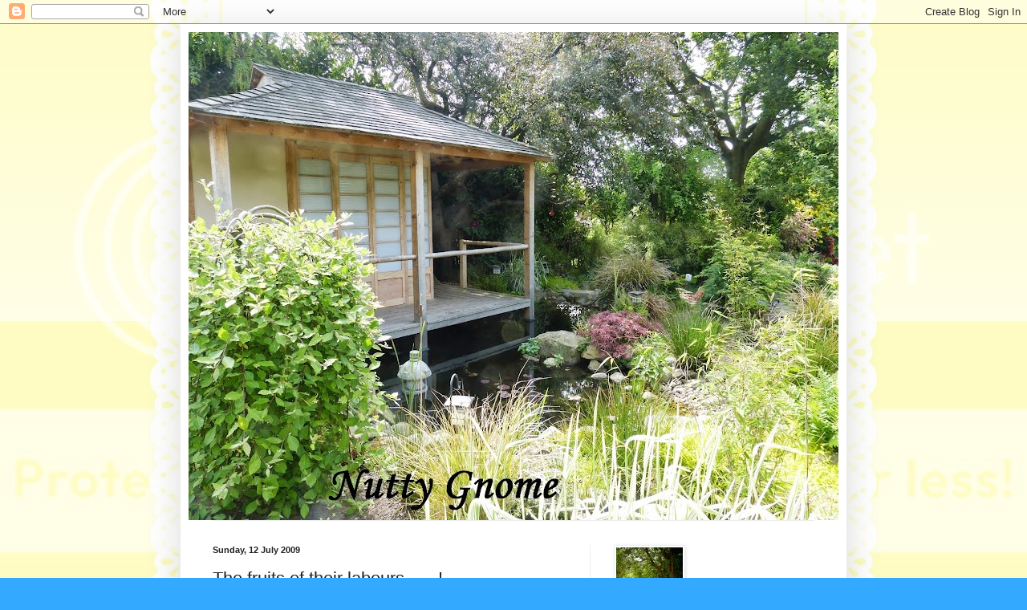

--- FILE ---
content_type: text/html; charset=UTF-8
request_url: https://nuttygnome.blogspot.com/2009/07/fruits-of-their-labours.html
body_size: 26358
content:
<!DOCTYPE html>
<html class='v2' dir='ltr' lang='en-GB'>
<head>
<link href='https://www.blogger.com/static/v1/widgets/335934321-css_bundle_v2.css' rel='stylesheet' type='text/css'/>
<meta content='width=1100' name='viewport'/>
<meta content='text/html; charset=UTF-8' http-equiv='Content-Type'/>
<meta content='blogger' name='generator'/>
<link href='https://nuttygnome.blogspot.com/favicon.ico' rel='icon' type='image/x-icon'/>
<link href='https://nuttygnome.blogspot.com/2009/07/fruits-of-their-labours.html' rel='canonical'/>
<link rel="alternate" type="application/atom+xml" title="Nutty Gnome - Atom" href="https://nuttygnome.blogspot.com/feeds/posts/default" />
<link rel="alternate" type="application/rss+xml" title="Nutty Gnome - RSS" href="https://nuttygnome.blogspot.com/feeds/posts/default?alt=rss" />
<link rel="service.post" type="application/atom+xml" title="Nutty Gnome - Atom" href="https://draft.blogger.com/feeds/6292808539041077623/posts/default" />

<link rel="alternate" type="application/atom+xml" title="Nutty Gnome - Atom" href="https://nuttygnome.blogspot.com/feeds/5877925878818898312/comments/default" />
<!--Can't find substitution for tag [blog.ieCssRetrofitLinks]-->
<link href='https://blogger.googleusercontent.com/img/b/R29vZ2xl/AVvXsEjbLOJFPnipsZmjDOxiIIUZFuKL-oxi8qMoA_CMw1Dyj-1Yx_8E_qZDW_sJ2Yv3q8BXRkbo8ScaTLzT-bFIlhd5acdJgtemSbot15jIhJbRbKkRIrdPRklCNJEZxbUhTjis-js-XFnXpfo/s400/Berries.jpg' rel='image_src'/>
<meta content='https://nuttygnome.blogspot.com/2009/07/fruits-of-their-labours.html' property='og:url'/>
<meta content='The fruits of their labours.......!' property='og:title'/>
<meta content='Given our surfit of fruit, the Gnomelets were dispatched to pick a load yesterday. To hear the initial grumblings and chunterings you&#39;d have...' property='og:description'/>
<meta content='https://blogger.googleusercontent.com/img/b/R29vZ2xl/AVvXsEjbLOJFPnipsZmjDOxiIIUZFuKL-oxi8qMoA_CMw1Dyj-1Yx_8E_qZDW_sJ2Yv3q8BXRkbo8ScaTLzT-bFIlhd5acdJgtemSbot15jIhJbRbKkRIrdPRklCNJEZxbUhTjis-js-XFnXpfo/w1200-h630-p-k-no-nu/Berries.jpg' property='og:image'/>
<title>Nutty Gnome: The fruits of their labours.......!</title>
<style id='page-skin-1' type='text/css'><!--
/*
-----------------------------------------------
Blogger Template Style
Name:     Simple
Designer: Blogger
URL:      www.blogger.com
----------------------------------------------- */
/* Content
----------------------------------------------- */
body {
font: normal normal 12px Arial, Tahoma, Helvetica, FreeSans, sans-serif;
color: #222222;
background: #33aaff none repeat scroll top left;
padding: 0 40px 40px 40px;
}
html body .region-inner {
min-width: 0;
max-width: 100%;
width: auto;
}
h2 {
font-size: 22px;
}
a:link {
text-decoration:none;
color: #2288bb;
}
a:visited {
text-decoration:none;
color: #888888;
}
a:hover {
text-decoration:underline;
color: #33aaff;
}
.body-fauxcolumn-outer .fauxcolumn-inner {
background: transparent url(https://resources.blogblog.com/blogblog/data/1kt/simple/body_gradient_tile_light.png) repeat scroll top left;
_background-image: none;
}
.body-fauxcolumn-outer .cap-top {
position: absolute;
z-index: 1;
height: 400px;
width: 100%;
}
.body-fauxcolumn-outer .cap-top .cap-left {
width: 100%;
background: transparent url(https://resources.blogblog.com/blogblog/data/1kt/simple/gradients_light.png) repeat-x scroll top left;
_background-image: none;
}
.content-outer {
-moz-box-shadow: 0 0 40px rgba(0, 0, 0, .15);
-webkit-box-shadow: 0 0 5px rgba(0, 0, 0, .15);
-goog-ms-box-shadow: 0 0 10px #333333;
box-shadow: 0 0 40px rgba(0, 0, 0, .15);
margin-bottom: 1px;
}
.content-inner {
padding: 10px 10px;
}
.content-inner {
background-color: #ffffff;
}
/* Header
----------------------------------------------- */
.header-outer {
background: #ffffff none repeat-x scroll 0 -400px;
_background-image: none;
}
.Header h1 {
font: normal normal 60px Arial, Tahoma, Helvetica, FreeSans, sans-serif;
color: #3399bb;
text-shadow: -1px -1px 1px rgba(0, 0, 0, .2);
}
.Header h1 a {
color: #3399bb;
}
.Header .description {
font-size: 140%;
color: #777777;
}
.header-inner .Header .titlewrapper {
padding: 22px 30px;
}
.header-inner .Header .descriptionwrapper {
padding: 0 30px;
}
/* Tabs
----------------------------------------------- */
.tabs-inner .section:first-child {
border-top: 1px solid #eeeeee;
}
.tabs-inner .section:first-child ul {
margin-top: -1px;
border-top: 1px solid #eeeeee;
border-left: 0 solid #eeeeee;
border-right: 0 solid #eeeeee;
}
.tabs-inner .widget ul {
background: #f5f5f5 url(https://resources.blogblog.com/blogblog/data/1kt/simple/gradients_light.png) repeat-x scroll 0 -800px;
_background-image: none;
border-bottom: 1px solid #eeeeee;
margin-top: 0;
margin-left: -30px;
margin-right: -30px;
}
.tabs-inner .widget li a {
display: inline-block;
padding: .6em 1em;
font: normal normal 14px Arial, Tahoma, Helvetica, FreeSans, sans-serif;
color: #999999;
border-left: 1px solid #ffffff;
border-right: 1px solid #eeeeee;
}
.tabs-inner .widget li:first-child a {
border-left: none;
}
.tabs-inner .widget li.selected a, .tabs-inner .widget li a:hover {
color: #000000;
background-color: #eeeeee;
text-decoration: none;
}
/* Columns
----------------------------------------------- */
.main-outer {
border-top: 0 solid #eeeeee;
}
.fauxcolumn-left-outer .fauxcolumn-inner {
border-right: 1px solid #eeeeee;
}
.fauxcolumn-right-outer .fauxcolumn-inner {
border-left: 1px solid #eeeeee;
}
/* Headings
----------------------------------------------- */
div.widget > h2,
div.widget h2.title {
margin: 0 0 1em 0;
font: normal bold 11px Arial, Tahoma, Helvetica, FreeSans, sans-serif;
color: #000000;
}
/* Widgets
----------------------------------------------- */
.widget .zippy {
color: #999999;
text-shadow: 2px 2px 1px rgba(0, 0, 0, .1);
}
.widget .popular-posts ul {
list-style: none;
}
/* Posts
----------------------------------------------- */
h2.date-header {
font: normal bold 11px Arial, Tahoma, Helvetica, FreeSans, sans-serif;
}
.date-header span {
background-color: transparent;
color: #222222;
padding: inherit;
letter-spacing: inherit;
margin: inherit;
}
.main-inner {
padding-top: 30px;
padding-bottom: 30px;
}
.main-inner .column-center-inner {
padding: 0 15px;
}
.main-inner .column-center-inner .section {
margin: 0 15px;
}
.post {
margin: 0 0 25px 0;
}
h3.post-title, .comments h4 {
font: normal normal 22px Arial, Tahoma, Helvetica, FreeSans, sans-serif;
margin: .75em 0 0;
}
.post-body {
font-size: 110%;
line-height: 1.4;
position: relative;
}
.post-body img, .post-body .tr-caption-container, .Profile img, .Image img,
.BlogList .item-thumbnail img {
padding: 2px;
background: #ffffff;
border: 1px solid #eeeeee;
-moz-box-shadow: 1px 1px 5px rgba(0, 0, 0, .1);
-webkit-box-shadow: 1px 1px 5px rgba(0, 0, 0, .1);
box-shadow: 1px 1px 5px rgba(0, 0, 0, .1);
}
.post-body img, .post-body .tr-caption-container {
padding: 5px;
}
.post-body .tr-caption-container {
color: #222222;
}
.post-body .tr-caption-container img {
padding: 0;
background: transparent;
border: none;
-moz-box-shadow: 0 0 0 rgba(0, 0, 0, .1);
-webkit-box-shadow: 0 0 0 rgba(0, 0, 0, .1);
box-shadow: 0 0 0 rgba(0, 0, 0, .1);
}
.post-header {
margin: 0 0 1.5em;
line-height: 1.6;
font-size: 90%;
}
.post-footer {
margin: 20px -2px 0;
padding: 5px 10px;
color: #666666;
background-color: #f9f9f9;
border-bottom: 1px solid #eeeeee;
line-height: 1.6;
font-size: 90%;
}
#comments .comment-author {
padding-top: 1.5em;
border-top: 1px solid #eeeeee;
background-position: 0 1.5em;
}
#comments .comment-author:first-child {
padding-top: 0;
border-top: none;
}
.avatar-image-container {
margin: .2em 0 0;
}
#comments .avatar-image-container img {
border: 1px solid #eeeeee;
}
/* Comments
----------------------------------------------- */
.comments .comments-content .icon.blog-author {
background-repeat: no-repeat;
background-image: url([data-uri]);
}
.comments .comments-content .loadmore a {
border-top: 1px solid #999999;
border-bottom: 1px solid #999999;
}
.comments .comment-thread.inline-thread {
background-color: #f9f9f9;
}
.comments .continue {
border-top: 2px solid #999999;
}
/* Accents
---------------------------------------------- */
.section-columns td.columns-cell {
border-left: 1px solid #eeeeee;
}
.blog-pager {
background: transparent none no-repeat scroll top center;
}
.blog-pager-older-link, .home-link,
.blog-pager-newer-link {
background-color: #ffffff;
padding: 5px;
}
.footer-outer {
border-top: 0 dashed #bbbbbb;
}
/* Mobile
----------------------------------------------- */
body.mobile  {
background-size: auto;
}
.mobile .body-fauxcolumn-outer {
background: transparent none repeat scroll top left;
}
.mobile .body-fauxcolumn-outer .cap-top {
background-size: 100% auto;
}
.mobile .content-outer {
-webkit-box-shadow: 0 0 3px rgba(0, 0, 0, .15);
box-shadow: 0 0 3px rgba(0, 0, 0, .15);
}
.mobile .tabs-inner .widget ul {
margin-left: 0;
margin-right: 0;
}
.mobile .post {
margin: 0;
}
.mobile .main-inner .column-center-inner .section {
margin: 0;
}
.mobile .date-header span {
padding: 0.1em 10px;
margin: 0 -10px;
}
.mobile h3.post-title {
margin: 0;
}
.mobile .blog-pager {
background: transparent none no-repeat scroll top center;
}
.mobile .footer-outer {
border-top: none;
}
.mobile .main-inner, .mobile .footer-inner {
background-color: #ffffff;
}
.mobile-index-contents {
color: #222222;
}
.mobile-link-button {
background-color: #2288bb;
}
.mobile-link-button a:link, .mobile-link-button a:visited {
color: #ffffff;
}
.mobile .tabs-inner .section:first-child {
border-top: none;
}
.mobile .tabs-inner .PageList .widget-content {
background-color: #eeeeee;
color: #000000;
border-top: 1px solid #eeeeee;
border-bottom: 1px solid #eeeeee;
}
.mobile .tabs-inner .PageList .widget-content .pagelist-arrow {
border-left: 1px solid #eeeeee;
}

--></style>
<style id='template-skin-1' type='text/css'><!--
body {
min-width: 830px;
}
.content-outer, .content-fauxcolumn-outer, .region-inner {
min-width: 830px;
max-width: 830px;
_width: 830px;
}
.main-inner .columns {
padding-left: 0;
padding-right: 310px;
}
.main-inner .fauxcolumn-center-outer {
left: 0;
right: 310px;
/* IE6 does not respect left and right together */
_width: expression(this.parentNode.offsetWidth -
parseInt("0") -
parseInt("310px") + 'px');
}
.main-inner .fauxcolumn-left-outer {
width: 0;
}
.main-inner .fauxcolumn-right-outer {
width: 310px;
}
.main-inner .column-left-outer {
width: 0;
right: 100%;
margin-left: -0;
}
.main-inner .column-right-outer {
width: 310px;
margin-right: -310px;
}
#layout {
min-width: 0;
}
#layout .content-outer {
min-width: 0;
width: 800px;
}
#layout .region-inner {
min-width: 0;
width: auto;
}
body#layout div.add_widget {
padding: 8px;
}
body#layout div.add_widget a {
margin-left: 32px;
}
--></style>
<link href='https://draft.blogger.com/dyn-css/authorization.css?targetBlogID=6292808539041077623&amp;zx=55e569da-1340-4f6e-b2bf-4ca1cf6d78b8' media='none' onload='if(media!=&#39;all&#39;)media=&#39;all&#39;' rel='stylesheet'/><noscript><link href='https://draft.blogger.com/dyn-css/authorization.css?targetBlogID=6292808539041077623&amp;zx=55e569da-1340-4f6e-b2bf-4ca1cf6d78b8' rel='stylesheet'/></noscript>
<meta name='google-adsense-platform-account' content='ca-host-pub-1556223355139109'/>
<meta name='google-adsense-platform-domain' content='blogspot.com'/>

</head>
<body class='loading variant-pale'>
<div class='navbar section' id='navbar' name='Navbar'><div class='widget Navbar' data-version='1' id='Navbar1'><script type="text/javascript">
    function setAttributeOnload(object, attribute, val) {
      if(window.addEventListener) {
        window.addEventListener('load',
          function(){ object[attribute] = val; }, false);
      } else {
        window.attachEvent('onload', function(){ object[attribute] = val; });
      }
    }
  </script>
<div id="navbar-iframe-container"></div>
<script type="text/javascript" src="https://apis.google.com/js/platform.js"></script>
<script type="text/javascript">
      gapi.load("gapi.iframes:gapi.iframes.style.bubble", function() {
        if (gapi.iframes && gapi.iframes.getContext) {
          gapi.iframes.getContext().openChild({
              url: 'https://draft.blogger.com/navbar/6292808539041077623?po\x3d5877925878818898312\x26origin\x3dhttps://nuttygnome.blogspot.com',
              where: document.getElementById("navbar-iframe-container"),
              id: "navbar-iframe"
          });
        }
      });
    </script><script type="text/javascript">
(function() {
var script = document.createElement('script');
script.type = 'text/javascript';
script.src = '//pagead2.googlesyndication.com/pagead/js/google_top_exp.js';
var head = document.getElementsByTagName('head')[0];
if (head) {
head.appendChild(script);
}})();
</script>
</div></div>
<div class='body-fauxcolumns'>
<div class='fauxcolumn-outer body-fauxcolumn-outer'>
<div class='cap-top'>
<div class='cap-left'></div>
<div class='cap-right'></div>
</div>
<div class='fauxborder-left'>
<div class='fauxborder-right'></div>
<div class='fauxcolumn-inner'>
</div>
</div>
<div class='cap-bottom'>
<div class='cap-left'></div>
<div class='cap-right'></div>
</div>
</div>
</div>
<div class='content'>
<div class='content-fauxcolumns'>
<div class='fauxcolumn-outer content-fauxcolumn-outer'>
<div class='cap-top'>
<div class='cap-left'></div>
<div class='cap-right'></div>
</div>
<div class='fauxborder-left'>
<div class='fauxborder-right'></div>
<div class='fauxcolumn-inner'>
</div>
</div>
<div class='cap-bottom'>
<div class='cap-left'></div>
<div class='cap-right'></div>
</div>
</div>
</div>
<div class='content-outer'>
<div class='content-cap-top cap-top'>
<div class='cap-left'></div>
<div class='cap-right'></div>
</div>
<div class='fauxborder-left content-fauxborder-left'>
<div class='fauxborder-right content-fauxborder-right'></div>
<div class='content-inner'>
<header>
<div class='header-outer'>
<div class='header-cap-top cap-top'>
<div class='cap-left'></div>
<div class='cap-right'></div>
</div>
<div class='fauxborder-left header-fauxborder-left'>
<div class='fauxborder-right header-fauxborder-right'></div>
<div class='region-inner header-inner'>
<div class='header section' id='header' name='Header'><div class='widget Header' data-version='1' id='Header1'>
<div id='header-inner'>
<a href='https://nuttygnome.blogspot.com/' style='display: block'>
<img alt='Nutty Gnome' height='608px; ' id='Header1_headerimg' src='https://blogger.googleusercontent.com/img/b/R29vZ2xl/AVvXsEhOjZqy1vW62VuKb_f8OzuVwhETa36DNbHQbR4uA4jL-rWL-UBaIKMzR22AI2LrNpEgjmXfIA2R07EDHeUqce1OCbQsXw7vsFHxFWreZJRF2-M99ldMaRS6ZftCZ_mBcfD2zC0wzAPb7Ypf/s810/Tea+House+in+Spring+June+2013.jpg' style='display: block' width='810px; '/>
</a>
</div>
</div></div>
</div>
</div>
<div class='header-cap-bottom cap-bottom'>
<div class='cap-left'></div>
<div class='cap-right'></div>
</div>
</div>
</header>
<div class='tabs-outer'>
<div class='tabs-cap-top cap-top'>
<div class='cap-left'></div>
<div class='cap-right'></div>
</div>
<div class='fauxborder-left tabs-fauxborder-left'>
<div class='fauxborder-right tabs-fauxborder-right'></div>
<div class='region-inner tabs-inner'>
<div class='tabs no-items section' id='crosscol' name='Cross-column'></div>
<div class='tabs no-items section' id='crosscol-overflow' name='Cross-Column 2'></div>
</div>
</div>
<div class='tabs-cap-bottom cap-bottom'>
<div class='cap-left'></div>
<div class='cap-right'></div>
</div>
</div>
<div class='main-outer'>
<div class='main-cap-top cap-top'>
<div class='cap-left'></div>
<div class='cap-right'></div>
</div>
<div class='fauxborder-left main-fauxborder-left'>
<div class='fauxborder-right main-fauxborder-right'></div>
<div class='region-inner main-inner'>
<div class='columns fauxcolumns'>
<div class='fauxcolumn-outer fauxcolumn-center-outer'>
<div class='cap-top'>
<div class='cap-left'></div>
<div class='cap-right'></div>
</div>
<div class='fauxborder-left'>
<div class='fauxborder-right'></div>
<div class='fauxcolumn-inner'>
</div>
</div>
<div class='cap-bottom'>
<div class='cap-left'></div>
<div class='cap-right'></div>
</div>
</div>
<div class='fauxcolumn-outer fauxcolumn-left-outer'>
<div class='cap-top'>
<div class='cap-left'></div>
<div class='cap-right'></div>
</div>
<div class='fauxborder-left'>
<div class='fauxborder-right'></div>
<div class='fauxcolumn-inner'>
</div>
</div>
<div class='cap-bottom'>
<div class='cap-left'></div>
<div class='cap-right'></div>
</div>
</div>
<div class='fauxcolumn-outer fauxcolumn-right-outer'>
<div class='cap-top'>
<div class='cap-left'></div>
<div class='cap-right'></div>
</div>
<div class='fauxborder-left'>
<div class='fauxborder-right'></div>
<div class='fauxcolumn-inner'>
</div>
</div>
<div class='cap-bottom'>
<div class='cap-left'></div>
<div class='cap-right'></div>
</div>
</div>
<!-- corrects IE6 width calculation -->
<div class='columns-inner'>
<div class='column-center-outer'>
<div class='column-center-inner'>
<div class='main section' id='main' name='Main'><div class='widget Blog' data-version='1' id='Blog1'>
<div class='blog-posts hfeed'>

          <div class="date-outer">
        
<h2 class='date-header'><span>Sunday, 12 July 2009</span></h2>

          <div class="date-posts">
        
<div class='post-outer'>
<div class='post hentry uncustomized-post-template' itemprop='blogPost' itemscope='itemscope' itemtype='http://schema.org/BlogPosting'>
<meta content='https://blogger.googleusercontent.com/img/b/R29vZ2xl/AVvXsEjbLOJFPnipsZmjDOxiIIUZFuKL-oxi8qMoA_CMw1Dyj-1Yx_8E_qZDW_sJ2Yv3q8BXRkbo8ScaTLzT-bFIlhd5acdJgtemSbot15jIhJbRbKkRIrdPRklCNJEZxbUhTjis-js-XFnXpfo/s400/Berries.jpg' itemprop='image_url'/>
<meta content='6292808539041077623' itemprop='blogId'/>
<meta content='5877925878818898312' itemprop='postId'/>
<a name='5877925878818898312'></a>
<h3 class='post-title entry-title' itemprop='name'>
The fruits of their labours.......!
</h3>
<div class='post-header'>
<div class='post-header-line-1'></div>
</div>
<div class='post-body entry-content' id='post-body-5877925878818898312' itemprop='description articleBody'>
<div>Given our surfit of fruit, the Gnomelets were dispatched to pick a load yesterday. To hear the initial grumblings and chunterings you'd have thought I was sending them to forage deep in a dangerous forest where they'd be surrounded by wild and ferocious beasties, rather than going a hundred yards up the garden to the fruit cage!<br /></div><div> </div><div>However, bless 'em, they soon recovered their normal good humour and chattering and singing could be heard from within the depths of the fruit cage - along with the occasional moan about 'currant-pickers back' and 'slave labour'!<br /></div><div>This is their haul after about an hours' work!</div><div><br /></div><div><a href="https://blogger.googleusercontent.com/img/b/R29vZ2xl/AVvXsEjbLOJFPnipsZmjDOxiIIUZFuKL-oxi8qMoA_CMw1Dyj-1Yx_8E_qZDW_sJ2Yv3q8BXRkbo8ScaTLzT-bFIlhd5acdJgtemSbot15jIhJbRbKkRIrdPRklCNJEZxbUhTjis-js-XFnXpfo/s1600-h/Berries.jpg" onblur="try {parent.deselectBloggerImageGracefully();} catch(e) {}"><img alt="" border="0" id="BLOGGER_PHOTO_ID_5357508373727441778" src="https://blogger.googleusercontent.com/img/b/R29vZ2xl/AVvXsEjbLOJFPnipsZmjDOxiIIUZFuKL-oxi8qMoA_CMw1Dyj-1Yx_8E_qZDW_sJ2Yv3q8BXRkbo8ScaTLzT-bFIlhd5acdJgtemSbot15jIhJbRbKkRIrdPRklCNJEZxbUhTjis-js-XFnXpfo/s400/Berries.jpg" style="WIDTH: 400px; CURSOR: hand; HEIGHT: 300px" /></a> </div><div> </div><br />Then they sat and carefully prepared all the fruit, stripping the currants from all their zillions of little stalks - what a pair of stars they were! (First-Born is on the left, Last-Born is on the right)<br /><a href="https://blogger.googleusercontent.com/img/b/R29vZ2xl/AVvXsEjFV7-aDrtdau2okPufE8afgZthlqCZ7RvVqsHOK_ne2JqVvdmypQkEABPUktGiMxE8k3vYoK5TRf_fKcsfjpqtCQVRMS5uT_vZJdKqvzaOciM8kMkagbyLFPmsUyJJxw2vgJr7SKbi836L/s1600-h/Gnomelts+on+fruit+prep..jpg"><img alt="" border="0" id="BLOGGER_PHOTO_ID_5358334835256801074" src="https://blogger.googleusercontent.com/img/b/R29vZ2xl/AVvXsEjFV7-aDrtdau2okPufE8afgZthlqCZ7RvVqsHOK_ne2JqVvdmypQkEABPUktGiMxE8k3vYoK5TRf_fKcsfjpqtCQVRMS5uT_vZJdKqvzaOciM8kMkagbyLFPmsUyJJxw2vgJr7SKbi836L/s320/Gnomelts+on+fruit+prep..jpg" style="WIDTH: 320px; CURSOR: hand; HEIGHT: 240px" /></a><br /><br />Total outcome from a day's cooking = 7 jars of redcurrant jam, 4 jars of raspberry jam, 2 jars of blackcurrant jam, 1 large kilner jar of redcurrant vodka, 2 medium/large kilner jars of redcurrant gin, a tray of 'topped and tailed' gooseberries in the freezer, a pint of redcurrant juice let down 50/50 with water and one of my all time favourites sweets - a summer pudding! Not a bad days' work!<br /><br />Though I am curious to know why the redcurrants float in gin, but sink in vodka?!<br /><br /><a href="https://blogger.googleusercontent.com/img/b/R29vZ2xl/AVvXsEggIMoKFzINnsT8IzV_Rm-s6hQwGcJDNm8TgWMomQbNmU3OEm8W4HwC0K3WWUpobC3SYFDq7Jx3670LqVWNqvA1mdL5ImY1iomb28LB-E74P5KWSesNSIXshSp-vYbd27e6GQSeGDaKxaLz/s1600-h/Jam+&amp;+Gin!.jpg"><img alt="" border="0" id="BLOGGER_PHOTO_ID_5358223755390661282" src="https://blogger.googleusercontent.com/img/b/R29vZ2xl/AVvXsEggIMoKFzINnsT8IzV_Rm-s6hQwGcJDNm8TgWMomQbNmU3OEm8W4HwC0K3WWUpobC3SYFDq7Jx3670LqVWNqvA1mdL5ImY1iomb28LB-E74P5KWSesNSIXshSp-vYbd27e6GQSeGDaKxaLz/s320/Jam+%26+Gin!.jpg" style="WIDTH: 320px; CURSOR: hand; HEIGHT: 240px" /></a><br /><br />I've never blogged about my cooking before, but <a href="//www.blogger.com/profile/05007816271406393818">Shady Gardener </a>of 'Does Everything Grow Better in my Neighbour's Garden?' at <a href="http://yardisgreen.blogspot.com/">yardisgreen</a> asked me if I shared recipes - and it appears that, as of now, I do!<br /><br /><br />The photo below is the recipe for the redcurrant tart. It's from the July 2008 Sainsbury's magazine, but you can see why I kept it!<br /><br /><br />If you click on the photo it'll enlarge and be easily readable - enjoy!<br /><a href="https://blogger.googleusercontent.com/img/b/R29vZ2xl/AVvXsEjBafH5CrFU6j_WRDTX9gCZY0_aWgitT2POXtOLkrvY_wR0i7KMnqNt00OaArXIefwD7QsB6iIY01qWo94T84HfU7xoI3jI816n_kwDsqP4l0ItBRVOv8Xk3jUMFND33UCahMhqIJlv04g/s1600-h/BerrieRecipie.jpg" onblur="try {parent.deselectBloggerImageGracefully();} catch(e) {}"><img alt="" border="0" id="BLOGGER_PHOTO_ID_5357508368499605874" src="https://blogger.googleusercontent.com/img/b/R29vZ2xl/AVvXsEjBafH5CrFU6j_WRDTX9gCZY0_aWgitT2POXtOLkrvY_wR0i7KMnqNt00OaArXIefwD7QsB6iIY01qWo94T84HfU7xoI3jI816n_kwDsqP4l0ItBRVOv8Xk3jUMFND33UCahMhqIJlv04g/s400/BerrieRecipie.jpg" style="WIDTH: 300px; CURSOR: hand; HEIGHT: 400px" /></a><br /><br />Anyway, we're off on our holidays at the weekend - to a cottage in the Dordogne in France! Along with all the sleeping, eating, sleeping, canoeing, cycling, sleeping, eating, swimming, walking, sleeping etc. that we plan to do (do you get the feeling that I'm just a tad tired today?!), we're also hoping to pop in to see <a href="//www.blogger.com/profile/05087218232138304239">Rob</a> of <a href="http://ourfrenchgarden.blogspot.com/">ourfrenchgarden</a> whilst we're down there and to see his lovely garden - I can't wait!<br /><br />Normal service on the progress of the Japanese Garden and the erecting of the Tea House will be resumed in a fortnight or so when I get back - exciting times ahead!!!
<div style='clear: both;'></div>
</div>
<div class='post-footer'>
<div class='post-footer-line post-footer-line-1'>
<span class='post-author vcard'>
Posted by
<span class='fn' itemprop='author' itemscope='itemscope' itemtype='http://schema.org/Person'>
<span itemprop='name'>Ruth</span>
</span>
</span>
<span class='post-timestamp'>
at
<meta content='https://nuttygnome.blogspot.com/2009/07/fruits-of-their-labours.html' itemprop='url'/>
<a class='timestamp-link' href='https://nuttygnome.blogspot.com/2009/07/fruits-of-their-labours.html' rel='bookmark' title='permanent link'><abbr class='published' itemprop='datePublished' title='2009-07-12T10:46:00+01:00'>10:46</abbr></a>
</span>
<span class='post-comment-link'>
</span>
<span class='post-icons'>
<span class='item-control blog-admin pid-1415083763'>
<a href='https://draft.blogger.com/post-edit.g?blogID=6292808539041077623&postID=5877925878818898312&from=pencil' title='Edit Post'>
<img alt='' class='icon-action' height='18' src='https://resources.blogblog.com/img/icon18_edit_allbkg.gif' width='18'/>
</a>
</span>
</span>
<div class='post-share-buttons goog-inline-block'>
<a class='goog-inline-block share-button sb-email' href='https://draft.blogger.com/share-post.g?blogID=6292808539041077623&postID=5877925878818898312&target=email' target='_blank' title='Email This'><span class='share-button-link-text'>Email This</span></a><a class='goog-inline-block share-button sb-blog' href='https://draft.blogger.com/share-post.g?blogID=6292808539041077623&postID=5877925878818898312&target=blog' onclick='window.open(this.href, "_blank", "height=270,width=475"); return false;' target='_blank' title='BlogThis!'><span class='share-button-link-text'>BlogThis!</span></a><a class='goog-inline-block share-button sb-twitter' href='https://draft.blogger.com/share-post.g?blogID=6292808539041077623&postID=5877925878818898312&target=twitter' target='_blank' title='Share to X'><span class='share-button-link-text'>Share to X</span></a><a class='goog-inline-block share-button sb-facebook' href='https://draft.blogger.com/share-post.g?blogID=6292808539041077623&postID=5877925878818898312&target=facebook' onclick='window.open(this.href, "_blank", "height=430,width=640"); return false;' target='_blank' title='Share to Facebook'><span class='share-button-link-text'>Share to Facebook</span></a><a class='goog-inline-block share-button sb-pinterest' href='https://draft.blogger.com/share-post.g?blogID=6292808539041077623&postID=5877925878818898312&target=pinterest' target='_blank' title='Share to Pinterest'><span class='share-button-link-text'>Share to Pinterest</span></a>
</div>
</div>
<div class='post-footer-line post-footer-line-2'>
<span class='post-labels'>
Labels:
<a href='https://nuttygnome.blogspot.com/search/label/cookery' rel='tag'>cookery</a>,
<a href='https://nuttygnome.blogspot.com/search/label/fruit' rel='tag'>fruit</a>,
<a href='https://nuttygnome.blogspot.com/search/label/gin' rel='tag'>gin</a>,
<a href='https://nuttygnome.blogspot.com/search/label/gnomes' rel='tag'>gnomes</a>,
<a href='https://nuttygnome.blogspot.com/search/label/jam' rel='tag'>jam</a>,
<a href='https://nuttygnome.blogspot.com/search/label/puddings' rel='tag'>puddings</a>,
<a href='https://nuttygnome.blogspot.com/search/label/recipes' rel='tag'>recipes</a>,
<a href='https://nuttygnome.blogspot.com/search/label/vodka' rel='tag'>vodka</a>
</span>
</div>
<div class='post-footer-line post-footer-line-3'>
<span class='post-location'>
</span>
</div>
</div>
</div>
<div class='comments' id='comments'>
<a name='comments'></a>
<h4>21 comments:</h4>
<div id='Blog1_comments-block-wrapper'>
<dl class='avatar-comment-indent' id='comments-block'>
<dt class='comment-author ' id='c5271920135778614865'>
<a name='c5271920135778614865'></a>
<div class="avatar-image-container vcard"><span dir="ltr"><a href="https://draft.blogger.com/profile/15451815536296784337" target="" rel="nofollow" onclick="" class="avatar-hovercard" id="av-5271920135778614865-15451815536296784337"><img src="https://resources.blogblog.com/img/blank.gif" width="35" height="35" class="delayLoad" style="display: none;" longdesc="//blogger.googleusercontent.com/img/b/R29vZ2xl/AVvXsEisU76fcK3vt8nZEn1Sf_2EDpY-aDbdAAjybf72jyCdAi2LSwMF9UdIgyxKr7byVp2CmyyEfADqtYrnxJMuCdTvYi9hmXVD-J23iLLaKCA_HqQAkUrk42PuXD274z0T0co/s45-c/WellBlogg.jpg" alt="" title="nilla|utanpunkt">

<noscript><img src="//blogger.googleusercontent.com/img/b/R29vZ2xl/AVvXsEisU76fcK3vt8nZEn1Sf_2EDpY-aDbdAAjybf72jyCdAi2LSwMF9UdIgyxKr7byVp2CmyyEfADqtYrnxJMuCdTvYi9hmXVD-J23iLLaKCA_HqQAkUrk42PuXD274z0T0co/s45-c/WellBlogg.jpg" width="35" height="35" class="photo" alt=""></noscript></a></span></div>
<a href='https://draft.blogger.com/profile/15451815536296784337' rel='nofollow'>nilla|utanpunkt</a>
said...
</dt>
<dd class='comment-body' id='Blog1_cmt-5271920135778614865'>
<p>
WOw, what a harvest! I&#39;m jealous! I only have a small, newly introduced gooseberry shrub in the garden. Still, that small handful of ripe berries gave me immense pleasure, picking them straight from shrub to mouth. <br /><br />I couldn&#39;t say why redcurrants float in gin but sink in vodka, I tend to sink in both ;-)
</p>
</dd>
<dd class='comment-footer'>
<span class='comment-timestamp'>
<a href='https://nuttygnome.blogspot.com/2009/07/fruits-of-their-labours.html?showComment=1247584959743#c5271920135778614865' title='comment permalink'>
14 July 2009 at 16:22
</a>
<span class='item-control blog-admin pid-977842603'>
<a class='comment-delete' href='https://draft.blogger.com/comment/delete/6292808539041077623/5271920135778614865' title='Delete Comment'>
<img src='https://resources.blogblog.com/img/icon_delete13.gif'/>
</a>
</span>
</span>
</dd>
<dt class='comment-author blog-author' id='c7648338749780415251'>
<a name='c7648338749780415251'></a>
<div class="avatar-image-container vcard"><span dir="ltr"><a href="https://draft.blogger.com/profile/06146296943319504785" target="" rel="nofollow" onclick="" class="avatar-hovercard" id="av-7648338749780415251-06146296943319504785"><img src="https://resources.blogblog.com/img/blank.gif" width="35" height="35" class="delayLoad" style="display: none;" longdesc="//blogger.googleusercontent.com/img/b/R29vZ2xl/AVvXsEhPIYyeblG2oTxPWkAwnT-Rr-TyPbCu6ZkYC2Ty4FMOimVYTcT_z4VyIVeju5cjjc8tJZJoK5ar1SmMooJyXEo86t_ShglU_gqZl2bIXWfBWyzl_yI5yVBXPs87GaIYzw/s45-c/P1020269.JPG" alt="" title="Nutty Gnome">

<noscript><img src="//blogger.googleusercontent.com/img/b/R29vZ2xl/AVvXsEhPIYyeblG2oTxPWkAwnT-Rr-TyPbCu6ZkYC2Ty4FMOimVYTcT_z4VyIVeju5cjjc8tJZJoK5ar1SmMooJyXEo86t_ShglU_gqZl2bIXWfBWyzl_yI5yVBXPs87GaIYzw/s45-c/P1020269.JPG" width="35" height="35" class="photo" alt=""></noscript></a></span></div>
<a href='https://draft.blogger.com/profile/06146296943319504785' rel='nofollow'>Nutty Gnome</a>
said...
</dt>
<dd class='comment-body' id='Blog1_cmt-7648338749780415251'>
<p>
Hi Camellia - there is such pleasure in eating fruit sun-warmed and straight from the shrub. Many a raspberry has gone that way this summer!<br />Haha - your gina nd vodka comment really made me chuckle! feel free to come and share it - the vodka will be ready in 2 weeks! :)
</p>
</dd>
<dd class='comment-footer'>
<span class='comment-timestamp'>
<a href='https://nuttygnome.blogspot.com/2009/07/fruits-of-their-labours.html?showComment=1247586917123#c7648338749780415251' title='comment permalink'>
14 July 2009 at 16:55
</a>
<span class='item-control blog-admin pid-860980631'>
<a class='comment-delete' href='https://draft.blogger.com/comment/delete/6292808539041077623/7648338749780415251' title='Delete Comment'>
<img src='https://resources.blogblog.com/img/icon_delete13.gif'/>
</a>
</span>
</span>
</dd>
<dt class='comment-author ' id='c1492273914619688517'>
<a name='c1492273914619688517'></a>
<div class="avatar-image-container vcard"><span dir="ltr"><a href="https://draft.blogger.com/profile/05001060769253273283" target="" rel="nofollow" onclick="" class="avatar-hovercard" id="av-1492273914619688517-05001060769253273283"><img src="https://resources.blogblog.com/img/blank.gif" width="35" height="35" class="delayLoad" style="display: none;" longdesc="//blogger.googleusercontent.com/img/b/R29vZ2xl/AVvXsEgV1TVwubuw1Isahdg13ysfWykzJLOURmu0UL1ShaYO4kBqhgClAhEnn3tPVPv0-Z9fY4r8AOUROEZORDZaQuuQ3EPiyvSeI8N_IRG5qQ9-nU9AiddQ1PBliRP3aIsUMA/s45-c/*" alt="" title="Catherine@AGardenerinProgress">

<noscript><img src="//blogger.googleusercontent.com/img/b/R29vZ2xl/AVvXsEgV1TVwubuw1Isahdg13ysfWykzJLOURmu0UL1ShaYO4kBqhgClAhEnn3tPVPv0-Z9fY4r8AOUROEZORDZaQuuQ3EPiyvSeI8N_IRG5qQ9-nU9AiddQ1PBliRP3aIsUMA/s45-c/*" width="35" height="35" class="photo" alt=""></noscript></a></span></div>
<a href='https://draft.blogger.com/profile/05001060769253273283' rel='nofollow'>Catherine@AGardenerinProgress</a>
said...
</dt>
<dd class='comment-body' id='Blog1_cmt-1492273914619688517'>
<p>
That is a lot of fruit for just one hour!  Everything sounds good, especially the redcurrant vodka :)<br />Have a great trip and I hope you get to meet Rob.
</p>
</dd>
<dd class='comment-footer'>
<span class='comment-timestamp'>
<a href='https://nuttygnome.blogspot.com/2009/07/fruits-of-their-labours.html?showComment=1247591098828#c1492273914619688517' title='comment permalink'>
14 July 2009 at 18:04
</a>
<span class='item-control blog-admin pid-1969906051'>
<a class='comment-delete' href='https://draft.blogger.com/comment/delete/6292808539041077623/1492273914619688517' title='Delete Comment'>
<img src='https://resources.blogblog.com/img/icon_delete13.gif'/>
</a>
</span>
</span>
</dd>
<dt class='comment-author ' id='c2682111883879521523'>
<a name='c2682111883879521523'></a>
<div class="avatar-image-container vcard"><span dir="ltr"><a href="https://draft.blogger.com/profile/07555471590488138155" target="" rel="nofollow" onclick="" class="avatar-hovercard" id="av-2682111883879521523-07555471590488138155"><img src="https://resources.blogblog.com/img/blank.gif" width="35" height="35" class="delayLoad" style="display: none;" longdesc="//blogger.googleusercontent.com/img/b/R29vZ2xl/AVvXsEgWIYM9JCxYivQueyOek2f7x7fwxJtlCXpYG3tr4ww3uuaOCb8CqzEjZwKspyNwPjxJg_vaNLpc6RUGkfNUMssp0BUNyxHXpQtljjg8FnHiXQnUq1ZqWKJJx5EFBDioRQ/s45-c/*" alt="" title="Garden Lily">

<noscript><img src="//blogger.googleusercontent.com/img/b/R29vZ2xl/AVvXsEgWIYM9JCxYivQueyOek2f7x7fwxJtlCXpYG3tr4ww3uuaOCb8CqzEjZwKspyNwPjxJg_vaNLpc6RUGkfNUMssp0BUNyxHXpQtljjg8FnHiXQnUq1ZqWKJJx5EFBDioRQ/s45-c/*" width="35" height="35" class="photo" alt=""></noscript></a></span></div>
<a href='https://draft.blogger.com/profile/07555471590488138155' rel='nofollow'>Garden Lily</a>
said...
</dt>
<dd class='comment-body' id='Blog1_cmt-2682111883879521523'>
<p>
I finally finished picking my redcurrant bush, but I didn&#39;t remove them from the stems.  I cooked up the berries on the stems, and made a nice currant juice concentrate.  Yummy!
</p>
</dd>
<dd class='comment-footer'>
<span class='comment-timestamp'>
<a href='https://nuttygnome.blogspot.com/2009/07/fruits-of-their-labours.html?showComment=1247640491790#c2682111883879521523' title='comment permalink'>
15 July 2009 at 07:48
</a>
<span class='item-control blog-admin pid-110962280'>
<a class='comment-delete' href='https://draft.blogger.com/comment/delete/6292808539041077623/2682111883879521523' title='Delete Comment'>
<img src='https://resources.blogblog.com/img/icon_delete13.gif'/>
</a>
</span>
</span>
</dd>
<dt class='comment-author blog-author' id='c3656271061703647352'>
<a name='c3656271061703647352'></a>
<div class="avatar-image-container vcard"><span dir="ltr"><a href="https://draft.blogger.com/profile/06146296943319504785" target="" rel="nofollow" onclick="" class="avatar-hovercard" id="av-3656271061703647352-06146296943319504785"><img src="https://resources.blogblog.com/img/blank.gif" width="35" height="35" class="delayLoad" style="display: none;" longdesc="//blogger.googleusercontent.com/img/b/R29vZ2xl/AVvXsEhPIYyeblG2oTxPWkAwnT-Rr-TyPbCu6ZkYC2Ty4FMOimVYTcT_z4VyIVeju5cjjc8tJZJoK5ar1SmMooJyXEo86t_ShglU_gqZl2bIXWfBWyzl_yI5yVBXPs87GaIYzw/s45-c/P1020269.JPG" alt="" title="Nutty Gnome">

<noscript><img src="//blogger.googleusercontent.com/img/b/R29vZ2xl/AVvXsEhPIYyeblG2oTxPWkAwnT-Rr-TyPbCu6ZkYC2Ty4FMOimVYTcT_z4VyIVeju5cjjc8tJZJoK5ar1SmMooJyXEo86t_ShglU_gqZl2bIXWfBWyzl_yI5yVBXPs87GaIYzw/s45-c/P1020269.JPG" width="35" height="35" class="photo" alt=""></noscript></a></span></div>
<a href='https://draft.blogger.com/profile/06146296943319504785' rel='nofollow'>Nutty Gnome</a>
said...
</dt>
<dd class='comment-body' id='Blog1_cmt-3656271061703647352'>
<p>
Hi Catherine - the gnomelets worked hard in spite of their grumblings! The redcurrant vodka will be ready in a fortnight - just as we get back from France, so I&#39;ll think of you when we try it! I&#39;m looking forward to meeting Rob - I&#39;ve not yet met another real live blogger!<br /><br />Garden Lily - Your juice concentrate sounds nice ....and easier than picking off all the stalks. I&#39;ll give it a go - thanks! :)
</p>
</dd>
<dd class='comment-footer'>
<span class='comment-timestamp'>
<a href='https://nuttygnome.blogspot.com/2009/07/fruits-of-their-labours.html?showComment=1247680533102#c3656271061703647352' title='comment permalink'>
15 July 2009 at 18:55
</a>
<span class='item-control blog-admin pid-860980631'>
<a class='comment-delete' href='https://draft.blogger.com/comment/delete/6292808539041077623/3656271061703647352' title='Delete Comment'>
<img src='https://resources.blogblog.com/img/icon_delete13.gif'/>
</a>
</span>
</span>
</dd>
<dt class='comment-author ' id='c2247421264588358161'>
<a name='c2247421264588358161'></a>
<div class="avatar-image-container vcard"><span dir="ltr"><a href="https://draft.blogger.com/profile/13796375484099193959" target="" rel="nofollow" onclick="" class="avatar-hovercard" id="av-2247421264588358161-13796375484099193959"><img src="https://resources.blogblog.com/img/blank.gif" width="35" height="35" class="delayLoad" style="display: none;" longdesc="//blogger.googleusercontent.com/img/b/R29vZ2xl/AVvXsEgLnV02rhMuhYcvXjeTLa9t0chEXpegPJF-z-_i7rVDhOVDQLXWrwUJOS_oe1k4GNM6VaL_-GjwdAjLCEziX6tQPay0FSsORKnJMiFxTLyk3TqcVm1YHSFuRCHHez_EPBM/s45-c/118.JPG" alt="" title="Gordon Mason">

<noscript><img src="//blogger.googleusercontent.com/img/b/R29vZ2xl/AVvXsEgLnV02rhMuhYcvXjeTLa9t0chEXpegPJF-z-_i7rVDhOVDQLXWrwUJOS_oe1k4GNM6VaL_-GjwdAjLCEziX6tQPay0FSsORKnJMiFxTLyk3TqcVm1YHSFuRCHHez_EPBM/s45-c/118.JPG" width="35" height="35" class="photo" alt=""></noscript></a></span></div>
<a href='https://draft.blogger.com/profile/13796375484099193959' rel='nofollow'>Gordon Mason</a>
said...
</dt>
<dd class='comment-body' id='Blog1_cmt-2247421264588358161'>
<p>
I do like redcurrant vodka but after one or two somehow the questions of whether they sink or float begins to fade away!<br /><br />Have a great time in the Dordogne.  Sithee.
</p>
</dd>
<dd class='comment-footer'>
<span class='comment-timestamp'>
<a href='https://nuttygnome.blogspot.com/2009/07/fruits-of-their-labours.html?showComment=1247689613120#c2247421264588358161' title='comment permalink'>
15 July 2009 at 21:26
</a>
<span class='item-control blog-admin pid-1976074887'>
<a class='comment-delete' href='https://draft.blogger.com/comment/delete/6292808539041077623/2247421264588358161' title='Delete Comment'>
<img src='https://resources.blogblog.com/img/icon_delete13.gif'/>
</a>
</span>
</span>
</dd>
<dt class='comment-author ' id='c6613421728524492744'>
<a name='c6613421728524492744'></a>
<div class="avatar-image-container vcard"><span dir="ltr"><a href="https://draft.blogger.com/profile/02732971362066784175" target="" rel="nofollow" onclick="" class="avatar-hovercard" id="av-6613421728524492744-02732971362066784175"><img src="https://resources.blogblog.com/img/blank.gif" width="35" height="35" class="delayLoad" style="display: none;" longdesc="//blogger.googleusercontent.com/img/b/R29vZ2xl/AVvXsEj9H2h-tW-NQl_exRhQFdfoheHeZYEUBirejX2jPDEYSQ0OCj0V9pzcyRSd9wjtZYwQOG274Wbzczk6pfgIx6EHSALihtPWjppphOpdcm0Bbn6Yi_ftZ4mA8yGYCvUCSKM/s45-c/*" alt="" title="VP">

<noscript><img src="//blogger.googleusercontent.com/img/b/R29vZ2xl/AVvXsEj9H2h-tW-NQl_exRhQFdfoheHeZYEUBirejX2jPDEYSQ0OCj0V9pzcyRSd9wjtZYwQOG274Wbzczk6pfgIx6EHSALihtPWjppphOpdcm0Bbn6Yi_ftZ4mA8yGYCvUCSKM/s45-c/*" width="35" height="35" class="photo" alt=""></noscript></a></span></div>
<a href='https://draft.blogger.com/profile/02732971362066784175' rel='nofollow'>VP</a>
said...
</dt>
<dd class='comment-body' id='Blog1_cmt-6613421728524492744'>
<p>
Yum, yum and more yum!<br /><br />Have a great holiday - I hope I post this comment for you to pass on my regards to Rob when you see him. It&#39;s great to meet up with fellow bloggers :)
</p>
</dd>
<dd class='comment-footer'>
<span class='comment-timestamp'>
<a href='https://nuttygnome.blogspot.com/2009/07/fruits-of-their-labours.html?showComment=1247819632408#c6613421728524492744' title='comment permalink'>
17 July 2009 at 09:33
</a>
<span class='item-control blog-admin pid-1468251561'>
<a class='comment-delete' href='https://draft.blogger.com/comment/delete/6292808539041077623/6613421728524492744' title='Delete Comment'>
<img src='https://resources.blogblog.com/img/icon_delete13.gif'/>
</a>
</span>
</span>
</dd>
<dt class='comment-author ' id='c869669914733533332'>
<a name='c869669914733533332'></a>
<div class="avatar-image-container vcard"><span dir="ltr"><a href="https://draft.blogger.com/profile/02732971362066784175" target="" rel="nofollow" onclick="" class="avatar-hovercard" id="av-869669914733533332-02732971362066784175"><img src="https://resources.blogblog.com/img/blank.gif" width="35" height="35" class="delayLoad" style="display: none;" longdesc="//blogger.googleusercontent.com/img/b/R29vZ2xl/AVvXsEj9H2h-tW-NQl_exRhQFdfoheHeZYEUBirejX2jPDEYSQ0OCj0V9pzcyRSd9wjtZYwQOG274Wbzczk6pfgIx6EHSALihtPWjppphOpdcm0Bbn6Yi_ftZ4mA8yGYCvUCSKM/s45-c/*" alt="" title="VP">

<noscript><img src="//blogger.googleusercontent.com/img/b/R29vZ2xl/AVvXsEj9H2h-tW-NQl_exRhQFdfoheHeZYEUBirejX2jPDEYSQ0OCj0V9pzcyRSd9wjtZYwQOG274Wbzczk6pfgIx6EHSALihtPWjppphOpdcm0Bbn6Yi_ftZ4mA8yGYCvUCSKM/s45-c/*" width="35" height="35" class="photo" alt=""></noscript></a></span></div>
<a href='https://draft.blogger.com/profile/02732971362066784175' rel='nofollow'>VP</a>
said...
</dt>
<dd class='comment-body' id='Blog1_cmt-869669914733533332'>
<p>
oops left out the key words &#39;in time&#39; there. Silly me.<br /><br />WV says kinler!
</p>
</dd>
<dd class='comment-footer'>
<span class='comment-timestamp'>
<a href='https://nuttygnome.blogspot.com/2009/07/fruits-of-their-labours.html?showComment=1247819698359#c869669914733533332' title='comment permalink'>
17 July 2009 at 09:34
</a>
<span class='item-control blog-admin pid-1468251561'>
<a class='comment-delete' href='https://draft.blogger.com/comment/delete/6292808539041077623/869669914733533332' title='Delete Comment'>
<img src='https://resources.blogblog.com/img/icon_delete13.gif'/>
</a>
</span>
</span>
</dd>
<dt class='comment-author blog-author' id='c1364709895834761238'>
<a name='c1364709895834761238'></a>
<div class="avatar-image-container vcard"><span dir="ltr"><a href="https://draft.blogger.com/profile/06146296943319504785" target="" rel="nofollow" onclick="" class="avatar-hovercard" id="av-1364709895834761238-06146296943319504785"><img src="https://resources.blogblog.com/img/blank.gif" width="35" height="35" class="delayLoad" style="display: none;" longdesc="//blogger.googleusercontent.com/img/b/R29vZ2xl/AVvXsEhPIYyeblG2oTxPWkAwnT-Rr-TyPbCu6ZkYC2Ty4FMOimVYTcT_z4VyIVeju5cjjc8tJZJoK5ar1SmMooJyXEo86t_ShglU_gqZl2bIXWfBWyzl_yI5yVBXPs87GaIYzw/s45-c/P1020269.JPG" alt="" title="Nutty Gnome">

<noscript><img src="//blogger.googleusercontent.com/img/b/R29vZ2xl/AVvXsEhPIYyeblG2oTxPWkAwnT-Rr-TyPbCu6ZkYC2Ty4FMOimVYTcT_z4VyIVeju5cjjc8tJZJoK5ar1SmMooJyXEo86t_ShglU_gqZl2bIXWfBWyzl_yI5yVBXPs87GaIYzw/s45-c/P1020269.JPG" width="35" height="35" class="photo" alt=""></noscript></a></span></div>
<a href='https://draft.blogger.com/profile/06146296943319504785' rel='nofollow'>Nutty Gnome</a>
said...
</dt>
<dd class='comment-body' id='Blog1_cmt-1364709895834761238'>
<p>
Hi Woody - the recurrant vodka will be ready when I get back from my jollies in a fortnight, so feel free to pop over to darkest Derbyshire to try it out! (and I&#39;ll pick your brains about veg and allottments!)<br /><br />Hi VP - oh, I am SO ready for this holiday this year ! I&#39;ll certainly pass on your regards to Rob - I&#39;m really looking forward to meeting him. I already feel like I know him, so I&#39;m not sure what to expect - other than a nice time! :)
</p>
</dd>
<dd class='comment-footer'>
<span class='comment-timestamp'>
<a href='https://nuttygnome.blogspot.com/2009/07/fruits-of-their-labours.html?showComment=1247841308755#c1364709895834761238' title='comment permalink'>
17 July 2009 at 15:35
</a>
<span class='item-control blog-admin pid-860980631'>
<a class='comment-delete' href='https://draft.blogger.com/comment/delete/6292808539041077623/1364709895834761238' title='Delete Comment'>
<img src='https://resources.blogblog.com/img/icon_delete13.gif'/>
</a>
</span>
</span>
</dd>
<dt class='comment-author ' id='c6119915268302760041'>
<a name='c6119915268302760041'></a>
<div class="avatar-image-container vcard"><span dir="ltr"><a href="https://draft.blogger.com/profile/13852678924557075302" target="" rel="nofollow" onclick="" class="avatar-hovercard" id="av-6119915268302760041-13852678924557075302"><img src="https://resources.blogblog.com/img/blank.gif" width="35" height="35" class="delayLoad" style="display: none;" longdesc="//blogger.googleusercontent.com/img/b/R29vZ2xl/AVvXsEiHbJE_JjCOnBHdeakl_1iSNZNQLPcWkOx6LDQgpuJU6fQiboIR5mfaWKpHZV4dlK0o3pIqZvcy6cqePWgv42jd8CD5d7CgPDw7QC1EHV4aBWlh-x76VYYvRTa31ZOO8w/s45-c/*" alt="" title="Phoenix C.">

<noscript><img src="//blogger.googleusercontent.com/img/b/R29vZ2xl/AVvXsEiHbJE_JjCOnBHdeakl_1iSNZNQLPcWkOx6LDQgpuJU6fQiboIR5mfaWKpHZV4dlK0o3pIqZvcy6cqePWgv42jd8CD5d7CgPDw7QC1EHV4aBWlh-x76VYYvRTa31ZOO8w/s45-c/*" width="35" height="35" class="photo" alt=""></noscript></a></span></div>
<a href='https://draft.blogger.com/profile/13852678924557075302' rel='nofollow'>Phoenix C.</a>
said...
</dt>
<dd class='comment-body' id='Blog1_cmt-6119915268302760041'>
<p>
All those berries look like a collage on the first photo!<br /><br />Sounds marvellous, all the goodies you&#39;ve prepared. Redcurrant vodka sounds interesting! The redcurrant tart looks glorious.
</p>
</dd>
<dd class='comment-footer'>
<span class='comment-timestamp'>
<a href='https://nuttygnome.blogspot.com/2009/07/fruits-of-their-labours.html?showComment=1247874406421#c6119915268302760041' title='comment permalink'>
18 July 2009 at 00:46
</a>
<span class='item-control blog-admin pid-1605900428'>
<a class='comment-delete' href='https://draft.blogger.com/comment/delete/6292808539041077623/6119915268302760041' title='Delete Comment'>
<img src='https://resources.blogblog.com/img/icon_delete13.gif'/>
</a>
</span>
</span>
</dd>
<dt class='comment-author ' id='c3161991465280152755'>
<a name='c3161991465280152755'></a>
<div class="avatar-image-container avatar-stock"><span dir="ltr"><a href="https://draft.blogger.com/profile/11871803235521431504" target="" rel="nofollow" onclick="" class="avatar-hovercard" id="av-3161991465280152755-11871803235521431504"><img src="//www.blogger.com/img/blogger_logo_round_35.png" width="35" height="35" alt="" title="RURAL ">

</a></span></div>
<a href='https://draft.blogger.com/profile/11871803235521431504' rel='nofollow'>RURAL </a>
said...
</dt>
<dd class='comment-body' id='Blog1_cmt-3161991465280152755'>
<p>
So regarding the comment on my blog about the weather. Will you be stopping by to visit Rob?  That would be a lovely side trip.<br /><br />Jen
</p>
</dd>
<dd class='comment-footer'>
<span class='comment-timestamp'>
<a href='https://nuttygnome.blogspot.com/2009/07/fruits-of-their-labours.html?showComment=1247889307220#c3161991465280152755' title='comment permalink'>
18 July 2009 at 04:55
</a>
<span class='item-control blog-admin pid-1849166946'>
<a class='comment-delete' href='https://draft.blogger.com/comment/delete/6292808539041077623/3161991465280152755' title='Delete Comment'>
<img src='https://resources.blogblog.com/img/icon_delete13.gif'/>
</a>
</span>
</span>
</dd>
<dt class='comment-author ' id='c265340432457833659'>
<a name='c265340432457833659'></a>
<div class="avatar-image-container vcard"><span dir="ltr"><a href="https://draft.blogger.com/profile/06369882350990949968" target="" rel="nofollow" onclick="" class="avatar-hovercard" id="av-265340432457833659-06369882350990949968"><img src="https://resources.blogblog.com/img/blank.gif" width="35" height="35" class="delayLoad" style="display: none;" longdesc="//blogger.googleusercontent.com/img/b/R29vZ2xl/AVvXsEgSKdDCEPsR1slol1U9rf_Z8o7tYQkmixSwbYn2iF1HbZ4lwhuWElwUCYekQlVBB8A8MpRzwdX4ZATJwJG5gVo4fVyrv_9zRq-YnEexlpea0Y6QKTel79tBhN116rNZ5-A/s45-c/hair.jpg" alt="" title="Monica the Garden Faerie">

<noscript><img src="//blogger.googleusercontent.com/img/b/R29vZ2xl/AVvXsEgSKdDCEPsR1slol1U9rf_Z8o7tYQkmixSwbYn2iF1HbZ4lwhuWElwUCYekQlVBB8A8MpRzwdX4ZATJwJG5gVo4fVyrv_9zRq-YnEexlpea0Y6QKTel79tBhN116rNZ5-A/s45-c/hair.jpg" width="35" height="35" class="photo" alt=""></noscript></a></span></div>
<a href='https://draft.blogger.com/profile/06369882350990949968' rel='nofollow'>Monica the Garden Faerie</a>
said...
</dt>
<dd class='comment-body' id='Blog1_cmt-265340432457833659'>
<p>
Wow, what a harvest! The red currant tart looks delish--yummy! Now if I could only find someone to cook/bake for me....
</p>
</dd>
<dd class='comment-footer'>
<span class='comment-timestamp'>
<a href='https://nuttygnome.blogspot.com/2009/07/fruits-of-their-labours.html?showComment=1247924218292#c265340432457833659' title='comment permalink'>
18 July 2009 at 14:36
</a>
<span class='item-control blog-admin pid-713315834'>
<a class='comment-delete' href='https://draft.blogger.com/comment/delete/6292808539041077623/265340432457833659' title='Delete Comment'>
<img src='https://resources.blogblog.com/img/icon_delete13.gif'/>
</a>
</span>
</span>
</dd>
<dt class='comment-author blog-author' id='c554468418593892237'>
<a name='c554468418593892237'></a>
<div class="avatar-image-container vcard"><span dir="ltr"><a href="https://draft.blogger.com/profile/06146296943319504785" target="" rel="nofollow" onclick="" class="avatar-hovercard" id="av-554468418593892237-06146296943319504785"><img src="https://resources.blogblog.com/img/blank.gif" width="35" height="35" class="delayLoad" style="display: none;" longdesc="//blogger.googleusercontent.com/img/b/R29vZ2xl/AVvXsEhPIYyeblG2oTxPWkAwnT-Rr-TyPbCu6ZkYC2Ty4FMOimVYTcT_z4VyIVeju5cjjc8tJZJoK5ar1SmMooJyXEo86t_ShglU_gqZl2bIXWfBWyzl_yI5yVBXPs87GaIYzw/s45-c/P1020269.JPG" alt="" title="Nutty Gnome">

<noscript><img src="//blogger.googleusercontent.com/img/b/R29vZ2xl/AVvXsEhPIYyeblG2oTxPWkAwnT-Rr-TyPbCu6ZkYC2Ty4FMOimVYTcT_z4VyIVeju5cjjc8tJZJoK5ar1SmMooJyXEo86t_ShglU_gqZl2bIXWfBWyzl_yI5yVBXPs87GaIYzw/s45-c/P1020269.JPG" width="35" height="35" class="photo" alt=""></noscript></a></span></div>
<a href='https://draft.blogger.com/profile/06146296943319504785' rel='nofollow'>Nutty Gnome</a>
said...
</dt>
<dd class='comment-body' id='Blog1_cmt-554468418593892237'>
<p>
Phoenix C. - I have to confess that First-Born did the arty berry arrangement for the photo. She&#39;s SO good at that sort of thing! The redcurrant vodka will be ready when we get back from holiday - I&#39;ve never made it before, so I&#39;m quite curious as to what it&#39;ll taste like! :)<br /><br />Jen - it&#39;s finally stopped raining here, but it&#39;s still quite windy ...we definately need to head south! Yes, we&#39;re going to go visit Rob - we&#39;ll be staying about an hour or so north of where he lives and they&#39;ve invited us down - can&#39;t wait to have a good old rootle round his gorgeous garden!!<br /><br />Monica - yes, it finally got round to being a cracking good harvest, it just took its time to get going! The redcurrant tart is seriously good .....my mother-in-law reckons that if you can read, you can cook - so go for it!! :)
</p>
</dd>
<dd class='comment-footer'>
<span class='comment-timestamp'>
<a href='https://nuttygnome.blogspot.com/2009/07/fruits-of-their-labours.html?showComment=1247927381285#c554468418593892237' title='comment permalink'>
18 July 2009 at 15:29
</a>
<span class='item-control blog-admin pid-860980631'>
<a class='comment-delete' href='https://draft.blogger.com/comment/delete/6292808539041077623/554468418593892237' title='Delete Comment'>
<img src='https://resources.blogblog.com/img/icon_delete13.gif'/>
</a>
</span>
</span>
</dd>
<dt class='comment-author ' id='c1806480962585212530'>
<a name='c1806480962585212530'></a>
<div class="avatar-image-container vcard"><span dir="ltr"><a href="https://draft.blogger.com/profile/09569378877717221045" target="" rel="nofollow" onclick="" class="avatar-hovercard" id="av-1806480962585212530-09569378877717221045"><img src="https://resources.blogblog.com/img/blank.gif" width="35" height="35" class="delayLoad" style="display: none;" longdesc="//blogger.googleusercontent.com/img/b/R29vZ2xl/AVvXsEgfzeyNC_BG_bgr4VqF1HJfV2DPtyTZkVDJV3cA1aW71TYzvmisH1iDeRYxJaEuv9rzGK6v2Pz-V9O35E856n50598JzMlyT7dElN1_M1_vuP6OU7pw-EOQ4JX_aGN8qw/s45-c/1-Image+10-17-19+at+1.33+PM.jpg" alt="" title="joey">

<noscript><img src="//blogger.googleusercontent.com/img/b/R29vZ2xl/AVvXsEgfzeyNC_BG_bgr4VqF1HJfV2DPtyTZkVDJV3cA1aW71TYzvmisH1iDeRYxJaEuv9rzGK6v2Pz-V9O35E856n50598JzMlyT7dElN1_M1_vuP6OU7pw-EOQ4JX_aGN8qw/s45-c/1-Image+10-17-19+at+1.33+PM.jpg" width="35" height="35" class="photo" alt=""></noscript></a></span></div>
<a href='https://draft.blogger.com/profile/09569378877717221045' rel='nofollow'>joey</a>
said...
</dt>
<dd class='comment-body' id='Blog1_cmt-1806480962585212530'>
<p>
Yum ~ a grand post, Nutty. Would have loved to join you in the kitchen to sample the treats! Thanks for sharing and have a wonderful vacation ... how fun to visit Rob and ... don&#39;t forget your camera!!!
</p>
</dd>
<dd class='comment-footer'>
<span class='comment-timestamp'>
<a href='https://nuttygnome.blogspot.com/2009/07/fruits-of-their-labours.html?showComment=1247935042328#c1806480962585212530' title='comment permalink'>
18 July 2009 at 17:37
</a>
<span class='item-control blog-admin pid-1226605335'>
<a class='comment-delete' href='https://draft.blogger.com/comment/delete/6292808539041077623/1806480962585212530' title='Delete Comment'>
<img src='https://resources.blogblog.com/img/icon_delete13.gif'/>
</a>
</span>
</span>
</dd>
<dt class='comment-author ' id='c8001802623266466420'>
<a name='c8001802623266466420'></a>
<div class="avatar-image-container vcard"><span dir="ltr"><a href="https://draft.blogger.com/profile/02407539138546412482" target="" rel="nofollow" onclick="" class="avatar-hovercard" id="av-8001802623266466420-02407539138546412482"><img src="https://resources.blogblog.com/img/blank.gif" width="35" height="35" class="delayLoad" style="display: none;" longdesc="//blogger.googleusercontent.com/img/b/R29vZ2xl/AVvXsEg1tnuNVLnkPO0cFd67rZvaE1ReVuLvPS4r9vt8_FFDNgBSiF7x3a-J3eRuNx3WbgMJz6u3eXZWV3Zjhch6Ae_GJRW0MY86fJMfMlGl7dnI-enPYBVhK7PXB1qYhITY0g/s45-c/*" alt="" title="Pondside">

<noscript><img src="//blogger.googleusercontent.com/img/b/R29vZ2xl/AVvXsEg1tnuNVLnkPO0cFd67rZvaE1ReVuLvPS4r9vt8_FFDNgBSiF7x3a-J3eRuNx3WbgMJz6u3eXZWV3Zjhch6Ae_GJRW0MY86fJMfMlGl7dnI-enPYBVhK7PXB1qYhITY0g/s45-c/*" width="35" height="35" class="photo" alt=""></noscript></a></span></div>
<a href='https://draft.blogger.com/profile/02407539138546412482' rel='nofollow'>Pondside</a>
said...
</dt>
<dd class='comment-body' id='Blog1_cmt-8001802623266466420'>
<p>
That all looks delicious!<br />I had to come by for a peak at what&#39;s been going on in your garden - wondered about the progress of the tea house.<br />I hope you&#39;re having a grand time on holiday in France!
</p>
</dd>
<dd class='comment-footer'>
<span class='comment-timestamp'>
<a href='https://nuttygnome.blogspot.com/2009/07/fruits-of-their-labours.html?showComment=1248019587550#c8001802623266466420' title='comment permalink'>
19 July 2009 at 17:06
</a>
<span class='item-control blog-admin pid-1615827717'>
<a class='comment-delete' href='https://draft.blogger.com/comment/delete/6292808539041077623/8001802623266466420' title='Delete Comment'>
<img src='https://resources.blogblog.com/img/icon_delete13.gif'/>
</a>
</span>
</span>
</dd>
<dt class='comment-author ' id='c4454714400901830035'>
<a name='c4454714400901830035'></a>
<div class="avatar-image-container vcard"><span dir="ltr"><a href="https://draft.blogger.com/profile/12566204713508877389" target="" rel="nofollow" onclick="" class="avatar-hovercard" id="av-4454714400901830035-12566204713508877389"><img src="https://resources.blogblog.com/img/blank.gif" width="35" height="35" class="delayLoad" style="display: none;" longdesc="//blogger.googleusercontent.com/img/b/R29vZ2xl/AVvXsEjNt0W2USi5ZNlk-ROKw5K953AJ2Y4COPoOiwpDxMmRiMsy-taqOSHMPtbIgVBS-mDOrA94LMDEzeHv7lELHgPAzT8hSXXZSQylp4fnM522kVn3z-KjmiSIdQVM7hb1QQ/s45-c/Self+Portrait+IIa+ewr.jpg" alt="" title="Carolynn Anctil">

<noscript><img src="//blogger.googleusercontent.com/img/b/R29vZ2xl/AVvXsEjNt0W2USi5ZNlk-ROKw5K953AJ2Y4COPoOiwpDxMmRiMsy-taqOSHMPtbIgVBS-mDOrA94LMDEzeHv7lELHgPAzT8hSXXZSQylp4fnM522kVn3z-KjmiSIdQVM7hb1QQ/s45-c/Self+Portrait+IIa+ewr.jpg" width="35" height="35" class="photo" alt=""></noscript></a></span></div>
<a href='https://draft.blogger.com/profile/12566204713508877389' rel='nofollow'>Carolynn Anctil</a>
said...
</dt>
<dd class='comment-body' id='Blog1_cmt-4454714400901830035'>
<p>
I LOVE red current jelly.  My Mom is my source for canned goods.  I&#39;m way too impatient to do it myself.<br /><br />I&#39;m so incredibly envious of your vacation to France.  In a cottage, no less!  Have a great time and bring back lots of photos!
</p>
</dd>
<dd class='comment-footer'>
<span class='comment-timestamp'>
<a href='https://nuttygnome.blogspot.com/2009/07/fruits-of-their-labours.html?showComment=1248274645109#c4454714400901830035' title='comment permalink'>
22 July 2009 at 15:57
</a>
<span class='item-control blog-admin pid-642222860'>
<a class='comment-delete' href='https://draft.blogger.com/comment/delete/6292808539041077623/4454714400901830035' title='Delete Comment'>
<img src='https://resources.blogblog.com/img/icon_delete13.gif'/>
</a>
</span>
</span>
</dd>
<dt class='comment-author ' id='c1418999410996857719'>
<a name='c1418999410996857719'></a>
<div class="avatar-image-container vcard"><span dir="ltr"><a href="https://draft.blogger.com/profile/17606520439123186792" target="" rel="nofollow" onclick="" class="avatar-hovercard" id="av-1418999410996857719-17606520439123186792"><img src="https://resources.blogblog.com/img/blank.gif" width="35" height="35" class="delayLoad" style="display: none;" longdesc="//blogger.googleusercontent.com/img/b/R29vZ2xl/AVvXsEibjkFNkAnGLhhmC9g5Fbgdlsh-zurb1dt1Am0Qt-JJ8ltFOe5rYMFGp7CwxvaL_tD_1VsiVcV76GBQA3bjcZEK9ht4I0ZQs2l2HCOgTH4mhpe-80iYtFZRgOu6cx1gIA/s45-c/*" alt="" title="L&amp;#39;Artisan">

<noscript><img src="//blogger.googleusercontent.com/img/b/R29vZ2xl/AVvXsEibjkFNkAnGLhhmC9g5Fbgdlsh-zurb1dt1Am0Qt-JJ8ltFOe5rYMFGp7CwxvaL_tD_1VsiVcV76GBQA3bjcZEK9ht4I0ZQs2l2HCOgTH4mhpe-80iYtFZRgOu6cx1gIA/s45-c/*" width="35" height="35" class="photo" alt=""></noscript></a></span></div>
<a href='https://draft.blogger.com/profile/17606520439123186792' rel='nofollow'>L&#39;Artisan</a>
said...
</dt>
<dd class='comment-body' id='Blog1_cmt-1418999410996857719'>
<p>
Ohhhh, red currants!  You are so lucky to have them -- I remember them in the markets when we lived in Sussex, but we don&#39;t get them here in the U.S.  I actually gave my parents several current bushes (they are retired and have time to garden) so that I would have a continuing supply.  They love them too -- they&#39;re German and use them in many recipes.
</p>
</dd>
<dd class='comment-footer'>
<span class='comment-timestamp'>
<a href='https://nuttygnome.blogspot.com/2009/07/fruits-of-their-labours.html?showComment=1249079919942#c1418999410996857719' title='comment permalink'>
31 July 2009 at 23:38
</a>
<span class='item-control blog-admin pid-1116122884'>
<a class='comment-delete' href='https://draft.blogger.com/comment/delete/6292808539041077623/1418999410996857719' title='Delete Comment'>
<img src='https://resources.blogblog.com/img/icon_delete13.gif'/>
</a>
</span>
</span>
</dd>
<dt class='comment-author ' id='c1204237696756005105'>
<a name='c1204237696756005105'></a>
<div class="avatar-image-container vcard"><span dir="ltr"><a href="https://draft.blogger.com/profile/09157145094611234176" target="" rel="nofollow" onclick="" class="avatar-hovercard" id="av-1204237696756005105-09157145094611234176"><img src="https://resources.blogblog.com/img/blank.gif" width="35" height="35" class="delayLoad" style="display: none;" longdesc="//blogger.googleusercontent.com/img/b/R29vZ2xl/AVvXsEiDv5F9-fprroo2DGTb4g3LezN55smTB9N5sHsNLYD0j06df3oCCJbWg2qsdFftqj_EQzJnmpcHOnMqdVOf2EAGFCb0R6Md9qDFsmaD0_Pk5Z8ZjVWr3f-2mRsGccbqqw/s45-c/1814.jpg" alt="" title="HappyMouffetard">

<noscript><img src="//blogger.googleusercontent.com/img/b/R29vZ2xl/AVvXsEiDv5F9-fprroo2DGTb4g3LezN55smTB9N5sHsNLYD0j06df3oCCJbWg2qsdFftqj_EQzJnmpcHOnMqdVOf2EAGFCb0R6Md9qDFsmaD0_Pk5Z8ZjVWr3f-2mRsGccbqqw/s45-c/1814.jpg" width="35" height="35" class="photo" alt=""></noscript></a></span></div>
<a href='https://draft.blogger.com/profile/09157145094611234176' rel='nofollow'>HappyMouffetard</a>
said...
</dt>
<dd class='comment-body' id='Blog1_cmt-1204237696756005105'>
<p>
Wonderful harvest. Hope you have/had a great holiday!
</p>
</dd>
<dd class='comment-footer'>
<span class='comment-timestamp'>
<a href='https://nuttygnome.blogspot.com/2009/07/fruits-of-their-labours.html?showComment=1249235659198#c1204237696756005105' title='comment permalink'>
2 August 2009 at 18:54
</a>
<span class='item-control blog-admin pid-1820798061'>
<a class='comment-delete' href='https://draft.blogger.com/comment/delete/6292808539041077623/1204237696756005105' title='Delete Comment'>
<img src='https://resources.blogblog.com/img/icon_delete13.gif'/>
</a>
</span>
</span>
</dd>
<dt class='comment-author blog-author' id='c5102824115769512048'>
<a name='c5102824115769512048'></a>
<div class="avatar-image-container vcard"><span dir="ltr"><a href="https://draft.blogger.com/profile/06146296943319504785" target="" rel="nofollow" onclick="" class="avatar-hovercard" id="av-5102824115769512048-06146296943319504785"><img src="https://resources.blogblog.com/img/blank.gif" width="35" height="35" class="delayLoad" style="display: none;" longdesc="//blogger.googleusercontent.com/img/b/R29vZ2xl/AVvXsEhPIYyeblG2oTxPWkAwnT-Rr-TyPbCu6ZkYC2Ty4FMOimVYTcT_z4VyIVeju5cjjc8tJZJoK5ar1SmMooJyXEo86t_ShglU_gqZl2bIXWfBWyzl_yI5yVBXPs87GaIYzw/s45-c/P1020269.JPG" alt="" title="Nutty Gnome">

<noscript><img src="//blogger.googleusercontent.com/img/b/R29vZ2xl/AVvXsEhPIYyeblG2oTxPWkAwnT-Rr-TyPbCu6ZkYC2Ty4FMOimVYTcT_z4VyIVeju5cjjc8tJZJoK5ar1SmMooJyXEo86t_ShglU_gqZl2bIXWfBWyzl_yI5yVBXPs87GaIYzw/s45-c/P1020269.JPG" width="35" height="35" class="photo" alt=""></noscript></a></span></div>
<a href='https://draft.blogger.com/profile/06146296943319504785' rel='nofollow'>Nutty Gnome</a>
said...
</dt>
<dd class='comment-body' id='Blog1_cmt-5102824115769512048'>
<p>
Hi everyone, I&#39;m back from my jollies in France - a post about my exploits ( and our visit to Rob!)is to follow shortly!<br /><br />Joey - with your cooking skills you are ALWAYS welcome in my kitchen!<br /><br />Pondside - serious tea house work starts this weekend now that we&#39;re refreshed from our fabby holiday in France!<br /><br />Carolynn - I was thinking of you in France and the photos will be up soon.<br /><br />Edelweiss Transplanted - I&#39;ve just been bottling the redcurrant vodka........but I love them without alcohol too! Poor you not to have them _ we&#39;ll have to see what we can do to remedy that!<br /><br />HM - I thinkj that bottlimng the redurrrant vodka has goner to my tytping fiunger!! ::::::)
</p>
</dd>
<dd class='comment-footer'>
<span class='comment-timestamp'>
<a href='https://nuttygnome.blogspot.com/2009/07/fruits-of-their-labours.html?showComment=1249330757853#c5102824115769512048' title='comment permalink'>
3 August 2009 at 21:19
</a>
<span class='item-control blog-admin pid-860980631'>
<a class='comment-delete' href='https://draft.blogger.com/comment/delete/6292808539041077623/5102824115769512048' title='Delete Comment'>
<img src='https://resources.blogblog.com/img/icon_delete13.gif'/>
</a>
</span>
</span>
</dd>
<dt class='comment-author ' id='c8142490786239533438'>
<a name='c8142490786239533438'></a>
<div class="avatar-image-container vcard"><span dir="ltr"><a href="https://draft.blogger.com/profile/10631500918579405664" target="" rel="nofollow" onclick="" class="avatar-hovercard" id="av-8142490786239533438-10631500918579405664"><img src="https://resources.blogblog.com/img/blank.gif" width="35" height="35" class="delayLoad" style="display: none;" longdesc="//blogger.googleusercontent.com/img/b/R29vZ2xl/AVvXsEhw5HNPKVypsBOQuU1vSpwV66-8cULSxf9Drg0QTrgh__3C39UmjJsM8hzpxMiT_j0GRfeH3d_OXHGMPS5q8oAAmIhHbdai8StYCC6UfG0m3QsSOu-i5qr2R2iI-oaNvA/s45-c/IMG_1018aw.jpg" alt="" title="Corner Gardener Sue">

<noscript><img src="//blogger.googleusercontent.com/img/b/R29vZ2xl/AVvXsEhw5HNPKVypsBOQuU1vSpwV66-8cULSxf9Drg0QTrgh__3C39UmjJsM8hzpxMiT_j0GRfeH3d_OXHGMPS5q8oAAmIhHbdai8StYCC6UfG0m3QsSOu-i5qr2R2iI-oaNvA/s45-c/IMG_1018aw.jpg" width="35" height="35" class="photo" alt=""></noscript></a></span></div>
<a href='https://draft.blogger.com/profile/10631500918579405664' rel='nofollow'>Corner Gardener Sue</a>
said...
</dt>
<dd class='comment-body' id='Blog1_cmt-8142490786239533438'>
<p>
I am curious about your berry cage. I&#39;ll have to find it on your blog later.  I&#39;m almost awake enough to go outside and get some gardening done before going to church.  What a nice harvest of berries!  That tart looks good, too.  I don&#39;t think I&#39;ve ever made one.  <br /><br />I enjoyed your post about France, too.  What fun!<br /><br />Maybe it was Shady Gardener&#39;s blog you saw a comment from me on.  I think it&#39;s cool you get to see another garden blogger&#39;s garden.  I&#39;ve heard of Rob, but don&#39;t remember if I&#39;ve been to his blog.  I should check it out.<br /><br />It&#39;s always fun to discover more blogs, even though I have trouble keeping up with them all.  Thanks for visiting mine!
</p>
</dd>
<dd class='comment-footer'>
<span class='comment-timestamp'>
<a href='https://nuttygnome.blogspot.com/2009/07/fruits-of-their-labours.html?showComment=1249820688335#c8142490786239533438' title='comment permalink'>
9 August 2009 at 13:24
</a>
<span class='item-control blog-admin pid-1516585555'>
<a class='comment-delete' href='https://draft.blogger.com/comment/delete/6292808539041077623/8142490786239533438' title='Delete Comment'>
<img src='https://resources.blogblog.com/img/icon_delete13.gif'/>
</a>
</span>
</span>
</dd>
<dt class='comment-author blog-author' id='c4435394677728377083'>
<a name='c4435394677728377083'></a>
<div class="avatar-image-container vcard"><span dir="ltr"><a href="https://draft.blogger.com/profile/06146296943319504785" target="" rel="nofollow" onclick="" class="avatar-hovercard" id="av-4435394677728377083-06146296943319504785"><img src="https://resources.blogblog.com/img/blank.gif" width="35" height="35" class="delayLoad" style="display: none;" longdesc="//blogger.googleusercontent.com/img/b/R29vZ2xl/AVvXsEhPIYyeblG2oTxPWkAwnT-Rr-TyPbCu6ZkYC2Ty4FMOimVYTcT_z4VyIVeju5cjjc8tJZJoK5ar1SmMooJyXEo86t_ShglU_gqZl2bIXWfBWyzl_yI5yVBXPs87GaIYzw/s45-c/P1020269.JPG" alt="" title="Nutty Gnome">

<noscript><img src="//blogger.googleusercontent.com/img/b/R29vZ2xl/AVvXsEhPIYyeblG2oTxPWkAwnT-Rr-TyPbCu6ZkYC2Ty4FMOimVYTcT_z4VyIVeju5cjjc8tJZJoK5ar1SmMooJyXEo86t_ShglU_gqZl2bIXWfBWyzl_yI5yVBXPs87GaIYzw/s45-c/P1020269.JPG" width="35" height="35" class="photo" alt=""></noscript></a></span></div>
<a href='https://draft.blogger.com/profile/06146296943319504785' rel='nofollow'>Nutty Gnome</a>
said...
</dt>
<dd class='comment-body' id='Blog1_cmt-4435394677728377083'>
<p>
Hi Sue and welcome - thanks for popping in and for your nice comments. I look forward to seeing you again!<br />Yes, I think it was Shady&#39;s blog I found you from! :)
</p>
</dd>
<dd class='comment-footer'>
<span class='comment-timestamp'>
<a href='https://nuttygnome.blogspot.com/2009/07/fruits-of-their-labours.html?showComment=1249848749380#c4435394677728377083' title='comment permalink'>
9 August 2009 at 21:12
</a>
<span class='item-control blog-admin pid-860980631'>
<a class='comment-delete' href='https://draft.blogger.com/comment/delete/6292808539041077623/4435394677728377083' title='Delete Comment'>
<img src='https://resources.blogblog.com/img/icon_delete13.gif'/>
</a>
</span>
</span>
</dd>
</dl>
</div>
<p class='comment-footer'>
<a href='https://draft.blogger.com/comment/fullpage/post/6292808539041077623/5877925878818898312' onclick='javascript:window.open(this.href, "bloggerPopup", "toolbar=0,location=0,statusbar=1,menubar=0,scrollbars=yes,width=640,height=500"); return false;'>Post a Comment</a>
</p>
</div>
</div>

        </div></div>
      
</div>
<div class='blog-pager' id='blog-pager'>
<span id='blog-pager-newer-link'>
<a class='blog-pager-newer-link' href='https://nuttygnome.blogspot.com/2009/08/ah-france-how-do-i-love-theelet-me.html' id='Blog1_blog-pager-newer-link' title='Newer Post'>Newer Post</a>
</span>
<span id='blog-pager-older-link'>
<a class='blog-pager-older-link' href='https://nuttygnome.blogspot.com/2009/07/summer-goodies.html' id='Blog1_blog-pager-older-link' title='Older Post'>Older Post</a>
</span>
<a class='home-link' href='https://nuttygnome.blogspot.com/'>Home</a>
</div>
<div class='clear'></div>
<div class='post-feeds'>
<div class='feed-links'>
Subscribe to:
<a class='feed-link' href='https://nuttygnome.blogspot.com/feeds/5877925878818898312/comments/default' target='_blank' type='application/atom+xml'>Post Comments (Atom)</a>
</div>
</div>
</div></div>
</div>
</div>
<div class='column-left-outer'>
<div class='column-left-inner'>
<aside>
</aside>
</div>
</div>
<div class='column-right-outer'>
<div class='column-right-inner'>
<aside>
<div class='sidebar section' id='sidebar-right-1'><div class='widget Image' data-version='1' id='Image1'>
<div class='widget-content'>
<img alt='' height='125' id='Image1_img' src='https://blogger.googleusercontent.com/img/b/R29vZ2xl/AVvXsEj1x5dR2-9o7ZYAW5XEDe9RN_4gM0vKPUsnjkzaDIpFlQ25tLr6U8H_7Yki6_v7vtc9cRMD4mhTkZWde3Bl_O3kuUySwqECNENqzG1LxR0t9VnNjpYzXCCvI3fwUCbX3zRtXKy1U1AU1QAY/s220/Liz+at+Sals+wedding' width='83'/>
<br/>
<span class='caption'>The happy Nutty Gnome herself! I live with my husband, Himself, and our two daughters, First-Born and Last-Born, in an 1920's Arts & Crafts style house with a rambling 1 acre garden. We are slowly renovating both of them back to their former glory - the house and garden, not the daughters! The photos are all taken by me, so please do not take them! If you would like to use some, please ask my permission first.Thank you for reading me!</span>
</div>
<div class='clear'></div>
</div><div class='widget Followers' data-version='1' id='Followers2'>
<h2 class='title'>Gnomelets!</h2>
<div class='widget-content'>
<div id='Followers2-wrapper'>
<div style='margin-right:2px;'>
<div><script type="text/javascript" src="https://apis.google.com/js/platform.js"></script>
<div id="followers-iframe-container"></div>
<script type="text/javascript">
    window.followersIframe = null;
    function followersIframeOpen(url) {
      gapi.load("gapi.iframes", function() {
        if (gapi.iframes && gapi.iframes.getContext) {
          window.followersIframe = gapi.iframes.getContext().openChild({
            url: url,
            where: document.getElementById("followers-iframe-container"),
            messageHandlersFilter: gapi.iframes.CROSS_ORIGIN_IFRAMES_FILTER,
            messageHandlers: {
              '_ready': function(obj) {
                window.followersIframe.getIframeEl().height = obj.height;
              },
              'reset': function() {
                window.followersIframe.close();
                followersIframeOpen("https://draft.blogger.com/followers/frame/6292808539041077623?colors\x3dCgt0cmFuc3BhcmVudBILdHJhbnNwYXJlbnQaByMyMjIyMjIiByMyMjg4YmIqByNmZmZmZmYyByMwMDAwMDA6ByMyMjIyMjJCByMyMjg4YmJKByM5OTk5OTlSByMyMjg4YmJaC3RyYW5zcGFyZW50\x26pageSize\x3d21\x26hl\x3den-GB\x26origin\x3dhttps://nuttygnome.blogspot.com");
              },
              'open': function(url) {
                window.followersIframe.close();
                followersIframeOpen(url);
              }
            }
          });
        }
      });
    }
    followersIframeOpen("https://draft.blogger.com/followers/frame/6292808539041077623?colors\x3dCgt0cmFuc3BhcmVudBILdHJhbnNwYXJlbnQaByMyMjIyMjIiByMyMjg4YmIqByNmZmZmZmYyByMwMDAwMDA6ByMyMjIyMjJCByMyMjg4YmJKByM5OTk5OTlSByMyMjg4YmJaC3RyYW5zcGFyZW50\x26pageSize\x3d21\x26hl\x3den-GB\x26origin\x3dhttps://nuttygnome.blogspot.com");
  </script></div>
</div>
</div>
<div class='clear'></div>
</div>
</div><div class='widget HTML' data-version='1' id='HTML3'>
<div class='widget-content'>
<a href="http://www.blogwithintegrity.com/"><img border="0" alt="BlogWithIntegrity.com" src="https://lh3.googleusercontent.com/blogger_img_proxy/AEn0k_vfLiZqOakxChZhf4xZZZqraVxIZxxkSeOUqethugWHXPJTnr-g5rH328deqbdEMWa_OT1RL0yLHkcFf0XQDcFyZOmX4HOOeJr3fqEPzGV_wCg8tT8XWmde=s0-d"></a>
</div>
<div class='clear'></div>
</div><div class='widget Image' data-version='1' id='Image4'>
<div class='widget-content'>
<a href='http://www.blotanical.com/'>
<img alt='' height='50' id='Image4_img' src='https://blogger.googleusercontent.com/img/b/R29vZ2xl/AVvXsEgydG92j_Pt5eYUYrEKsXw0bFoVhtuARgA3HQr8HaEGelAXk72uqSwDAqRBwExedeOqRnra3olz4deT8CShK072hPrfUi-A2-vtLYmo2ebaMLsJD52u9F1rAE7rhbsEieH0vKZa2p2vgISt/s220/banner_small.png' width='150'/>
</a>
<br/>
</div>
<div class='clear'></div>
</div><div class='widget BlogList' data-version='1' id='BlogList2'>
<h2 class='title'>My Blog List</h2>
<div class='widget-content'>
<div class='blog-list-container' id='BlogList2_container'>
<ul id='BlogList2_blogs'>
<li style='display: block;'>
<div class='blog-icon'>
<img data-lateloadsrc='https://lh3.googleusercontent.com/blogger_img_proxy/AEn0k_uL8AtmU0VPJVsasZtz2ynRRe1ciqQP0s17sFEj4KGRNmVgo478GDQqAuCZFvWNtOtYckGniG-rm8zuWwsGCcfbvV8EqXE-plWxESXO7Xl0=s16-w16-h16' height='16' width='16'/>
</div>
<div class='blog-content'>
<div class='blog-title'>
<a href='http://aglowingember.blogspot.com/' target='_blank'>
A Glowing Ember</a>
</div>
<div class='item-content'>
<div class='item-time'>
10 years ago
</div>
</div>
</div>
<div style='clear: both;'></div>
</li>
<li style='display: block;'>
<div class='blog-icon'>
<img data-lateloadsrc='https://lh3.googleusercontent.com/blogger_img_proxy/AEn0k_vuizPnGTy5xsF9nMZsC_B0Y8GhqLlvgFNbkMs9mKufojJPWYLbFEXKQC1e8zN55ISroEAD7lQGPeLgXuJSkoHuBUJJ9aW5ixyQWpCUAVhA=s16-w16-h16' height='16' width='16'/>
</div>
<div class='blog-content'>
<div class='blog-title'>
<a href='http://www.agrowingtradition.com/feeds/posts/default' target='_blank'>
A Growing Tradition</a>
</div>
<div class='item-content'>
<div class='item-time'>
<!--Can't find substitution for tag [item.timePeriodSinceLastUpdate]-->
</div>
</div>
</div>
<div style='clear: both;'></div>
</li>
<li style='display: block;'>
<div class='blog-icon'>
<img data-lateloadsrc='https://lh3.googleusercontent.com/blogger_img_proxy/AEn0k_t2wLYPvZa29zdPDUBkIvVkYMmd3_jq-BEKHP7337y0zaHWDCzzmWefg6iyVlGqZxo74Gw_ZX8yyIQSBnlIafTsPm7JPu8C_OM1DL3p-r0uSUE=s16-w16-h16' height='16' width='16'/>
</div>
<div class='blog-content'>
<div class='blog-title'>
<a href='http://a-plot-too-far.blogspot.com/' target='_blank'>
A Plot Too Far?</a>
</div>
<div class='item-content'>
<div class='item-time'>
14 years ago
</div>
</div>
</div>
<div style='clear: both;'></div>
</li>
<li style='display: block;'>
<div class='blog-icon'>
<img data-lateloadsrc='https://lh3.googleusercontent.com/blogger_img_proxy/AEn0k_t0W_vr2vk5KWP2HxsybKS1XFhrp7GXEpEzUqKQesuFyhnCeYDBuC-uVUYo-QKYuaEK5OpEpba6csBtc01p-1jXySvtt7ljmJPHuxO2h7HZrBT9PPY=s16-w16-h16' height='16' width='16'/>
</div>
<div class='blog-content'>
<div class='blog-title'>
<a href='http://allotment2kitchen.blogspot.com/' target='_blank'>
A2K - Allotment 2 Kitchen</a>
</div>
<div class='item-content'>
<div class='item-time'>
3 years ago
</div>
</div>
</div>
<div style='clear: both;'></div>
</li>
<li style='display: block;'>
<div class='blog-icon'>
<img data-lateloadsrc='https://lh3.googleusercontent.com/blogger_img_proxy/AEn0k_uKNRbzsF8SgoWMFTrHRZuYmaEyMSkefJUiTvAzMx-AEuPlaVhZp8iQWshaLk7RSrPnmDiGUXNqs9-sVn72Ol9e9UrOQRyS24M2ANsu1po=s16-w16-h16' height='16' width='16'/>
</div>
<div class='blog-content'>
<div class='blog-title'>
<a href='http://allotment81.blogspot.com/' target='_blank'>
Allotment 81</a>
</div>
<div class='item-content'>
<div class='item-time'>
11 years ago
</div>
</div>
</div>
<div style='clear: both;'></div>
</li>
<li style='display: block;'>
<div class='blog-icon'>
<img data-lateloadsrc='https://lh3.googleusercontent.com/blogger_img_proxy/AEn0k_ufXWG7ltfCRF6y_74a6P4CjgLtAn1Gd_JsKFcoz56EaLjAh6_IzSX0NOL7-C_Jm9RFRC_0ePBXw4WTK6RVkhEiqGnvLhOjGuLGptP9RbZ_ExoS0DPPLg=s16-w16-h16' height='16' width='16'/>
</div>
<div class='blog-content'>
<div class='blog-title'>
<a href='http://www.obsessiveneuroticgardener.com/feeds/posts/default' target='_blank'>
An Obsessive Neurotic Gardener</a>
</div>
<div class='item-content'>
<div class='item-time'>
<!--Can't find substitution for tag [item.timePeriodSinceLastUpdate]-->
</div>
</div>
</div>
<div style='clear: both;'></div>
</li>
<li style='display: block;'>
<div class='blog-icon'>
<img data-lateloadsrc='https://lh3.googleusercontent.com/blogger_img_proxy/AEn0k_uXRN6zm3AuhiyLG24KyBZ-0paWZsC8NBZxSuwepaGLylm8FJek0yirr5i0zQGhwX_O1lkQrJobnKZnAzOTyXxhrPeFdHl-gn295wuc3CtOYh2cgA=s16-w16-h16' height='16' width='16'/>
</div>
<div class='blog-content'>
<div class='blog-title'>
<a href='http://lodgelanenursery.blogspot.com/' target='_blank'>
Bluebell Cottage Gardens and Nursery</a>
</div>
<div class='item-content'>
<div class='item-time'>
10 years ago
</div>
</div>
</div>
<div style='clear: both;'></div>
</li>
<li style='display: block;'>
<div class='blog-icon'>
<img data-lateloadsrc='https://lh3.googleusercontent.com/blogger_img_proxy/AEn0k_uXe23rhy8f7CGPQYGq-K_KsQsug95fgp8id83atxe1prCTk2tPAlt-t8t_nE2Um74BSsNm15fjPWilo2XJ_k7lnVaSEBhx83nS7hSrvxweqL0=s16-w16-h16' height='16' width='16'/>
</div>
<div class='blog-content'>
<div class='blog-title'>
<a href='http://bluegategardens.blogspot.com/' target='_blank'>
Bluegate blog</a>
</div>
<div class='item-content'>
<div class='item-time'>
15 years ago
</div>
</div>
</div>
<div style='clear: both;'></div>
</li>
<li style='display: block;'>
<div class='blog-icon'>
<img data-lateloadsrc='https://lh3.googleusercontent.com/blogger_img_proxy/AEn0k_szUNJaElOh9ktzPqwzkAtYxUTOELkfi4Acon5jityde-YddMvpxwO3GLNkjyyIuwQgFw8AuoNGzZU1rMQ1nN4NKxllZvJhSO4=s16-w16-h16' height='16' width='16'/>
</div>
<div class='blog-content'>
<div class='blog-title'>
<a href='http://www.bridgman.co.uk/blog/feed/' target='_blank'>
Bridgman Design Blog</a>
</div>
<div class='item-content'>
<div class='item-time'>
<!--Can't find substitution for tag [item.timePeriodSinceLastUpdate]-->
</div>
</div>
</div>
<div style='clear: both;'></div>
</li>
<li style='display: block;'>
<div class='blog-icon'>
<img data-lateloadsrc='https://lh3.googleusercontent.com/blogger_img_proxy/AEn0k_sM2GH2c-5apZkp1THVRRUYx3eOEZGZl1CfQ-450jeUQcz7JBxYWGOFu7efTq0iBEYb8f4f8VCufpw83Y6nFAIgeaf3p57RbDY_o24rY4xYIOoSiw=s16-w16-h16' height='16' width='16'/>
</div>
<div class='blog-content'>
<div class='blog-title'>
<a href='http://definingyourhome.blogspot.com/' target='_blank'>
Defining Your Home, Garden and Travel</a>
</div>
<div class='item-content'>
<div class='item-time'>
10 years ago
</div>
</div>
</div>
<div style='clear: both;'></div>
</li>
<li style='display: block;'>
<div class='blog-icon'>
<img data-lateloadsrc='https://lh3.googleusercontent.com/blogger_img_proxy/AEn0k_sj7X5Ye2O_Dgw5nPECAX5XmlQsnAEVuJb4ZiBuXAzDDRx-JFnb_dVgN-dVu4nVuB058Vbe54VP6ql6Jc4aNO-BouwRRcSt1-O2kJvjiKNEbA=s16-w16-h16' height='16' width='16'/>
</div>
<div class='blog-content'>
<div class='blog-title'>
<a href='https://slowgardener.blogspot.com/' target='_blank'>
diary of a suburban gardener</a>
</div>
<div class='item-content'>
<div class='item-time'>
6 years ago
</div>
</div>
</div>
<div style='clear: both;'></div>
</li>
<li style='display: block;'>
<div class='blog-icon'>
<img data-lateloadsrc='https://lh3.googleusercontent.com/blogger_img_proxy/AEn0k_vCIab4G65ymSdq4foNnKtg_HvzTbn-utfGloa8sHdIgHk8KEbPju1HyuOsJgCbt0bMOkhp7b5WBXOZG_SOaYfnD3RHoQGYCuT0ETR_6VI=s16-w16-h16' height='16' width='16'/>
</div>
<div class='blog-content'>
<div class='blog-title'>
<a href='http://yardisgreen.blogspot.com/' target='_blank'>
Does Everything Grow Better in My Neighbor's Yard?</a>
</div>
<div class='item-content'>
<div class='item-time'>
6 years ago
</div>
</div>
</div>
<div style='clear: both;'></div>
</li>
<li style='display: block;'>
<div class='blog-icon'>
<img data-lateloadsrc='https://lh3.googleusercontent.com/blogger_img_proxy/AEn0k_t781LgKj1k-5SfY0LlcsI7oCsdORUr1RKHTOa8ewU-Eyj3lsSPOYWhhn8UtyerrpaLWOxD4bosjOke0u1RPQmB0KG2IhqKanS3tw=s16-w16-h16' height='16' width='16'/>
</div>
<div class='blog-content'>
<div class='blog-title'>
<a href='http://digwell.blogspot.com/feeds/posts/default' target='_blank'>
Down on the Allotment</a>
</div>
<div class='item-content'>
<div class='item-time'>
<!--Can't find substitution for tag [item.timePeriodSinceLastUpdate]-->
</div>
</div>
</div>
<div style='clear: both;'></div>
</li>
<li style='display: block;'>
<div class='blog-icon'>
<img data-lateloadsrc='https://lh3.googleusercontent.com/blogger_img_proxy/AEn0k_sKft3hqUIlFnnlCmqkswPmLPKlmcu1o_ItVTPQyz7rS6OgdnT9UacW8fcru3FB_IGoR2t_Ai2cijHrYd-OuasKRPPAxkfiIe3IQxz2BGEcPw=s16-w16-h16' height='16' width='16'/>
</div>
<div class='blog-content'>
<div class='blog-title'>
<a href='http://duckdinnerdash.blogspot.com/' target='_blank'>
Duck Dinner Dash</a>
</div>
<div class='item-content'>
<div class='item-time'>
11 years ago
</div>
</div>
</div>
<div style='clear: both;'></div>
</li>
<li style='display: block;'>
<div class='blog-icon'>
<img data-lateloadsrc='https://lh3.googleusercontent.com/blogger_img_proxy/AEn0k_uceP5Wp5mMtfBQGF_6ucCIWLjF9J5f4Ho0QpIEbDYt7uoaEIU4IrdC6pBE3fXBrzaqTciFxoiqTY4ZzvE1ADzHsaNjk3ZBoAypl52_nBUV=s16-w16-h16' height='16' width='16'/>
</div>
<div class='blog-content'>
<div class='blog-title'>
<a href='https://fairegarden.wordpress.com' target='_blank'>
Fairegarden</a>
</div>
<div class='item-content'>
<div class='item-time'>
8 years ago
</div>
</div>
</div>
<div style='clear: both;'></div>
</li>
<li style='display: block;'>
<div class='blog-icon'>
<img data-lateloadsrc='https://lh3.googleusercontent.com/blogger_img_proxy/AEn0k_su7mzZl751y-QuFbKGoAcRQ4Tq4r7diKtyaXTQEEL1gvZZErv-2v0F8Y5I6lpjLbOwNs4CPGN2oLT6ZZckLNwFgxUJ7qx_KM-K76eVxYzpON7dLeuVdg=s16-w16-h16' height='16' width='16'/>
</div>
<div class='blog-content'>
<div class='blog-title'>
<a href='http://www.familytreesmaycontainnuts.com/' target='_blank'>
Family Trees May Contain Nuts</a>
</div>
<div class='item-content'>
<div class='item-time'>
9 years ago
</div>
</div>
</div>
<div style='clear: both;'></div>
</li>
<li style='display: block;'>
<div class='blog-icon'>
<img data-lateloadsrc='https://lh3.googleusercontent.com/blogger_img_proxy/AEn0k_vTgSeIpBcresuCXl53e8EKE4ZffKBzCaiI3MCzlZ_vMAfC6jLdfLEx2s2HKXkkQZPeAETB4gSdMQ7D2DS8mcu1xnoLo8kr=s16-w16-h16' height='16' width='16'/>
</div>
<div class='blog-content'>
<div class='blog-title'>
<a href='http://www.pseewald.com/' target='_blank'>
Garden Endeavors</a>
</div>
<div class='item-content'>
<div class='item-time'>
3 years ago
</div>
</div>
</div>
<div style='clear: both;'></div>
</li>
<li style='display: block;'>
<div class='blog-icon'>
<img data-lateloadsrc='https://lh3.googleusercontent.com/blogger_img_proxy/AEn0k_tzNopuANIOmZ2BQ_7wEwxLbQ4x-KH0cV0dQVC2r7nT39bb7M7Yh0O2S2ygEEYad1572jdAbPtO1lo4H-vD-cifXfOu=s16-w16-h16' height='16' width='16'/>
</div>
<div class='blog-content'>
<div class='blog-title'>
<a href='https://growtabak.ru' target='_blank'>
Garden Faerie's Musings</a>
</div>
<div class='item-content'>
<div class='item-time'>
9 years ago
</div>
</div>
</div>
<div style='clear: both;'></div>
</li>
<li style='display: block;'>
<div class='blog-icon'>
<img data-lateloadsrc='https://lh3.googleusercontent.com/blogger_img_proxy/AEn0k_vVgXnHGnLMUnBkvVm-F0pglN5_45RaeW4aGOCMBQFYU-QBnToyJa2rnuPKs8Hc47XC5ZbsovAsu5nmqUD3XL1rccW-M9xzaSHwcbw=s16-w16-h16' height='16' width='16'/>
</div>
<div class='blog-content'>
<div class='blog-title'>
<a href='https://gwirrel.wordpress.com' target='_blank'>
Gwirrel's Garden</a>
</div>
<div class='item-content'>
<div class='item-time'>
10 years ago
</div>
</div>
</div>
<div style='clear: both;'></div>
</li>
<li style='display: block;'>
<div class='blog-icon'>
<img data-lateloadsrc='https://lh3.googleusercontent.com/blogger_img_proxy/AEn0k_vXhKilnQQgBp1k8Ad4N-Kf3gIbJyITzfZT_chXz041YjCjc5wnL_x3RG-Xfu1_Q2XknTvKp98AfCe3frocsahQFpQT345GFMIHoDYpKvzrUA=s16-w16-h16' height='16' width='16'/>
</div>
<div class='blog-content'>
<div class='blog-title'>
<a href='http://loopsidaisies.blogspot.com/' target='_blank'>
Loopsi Daisies</a>
</div>
<div class='item-content'>
<div class='item-time'>
9 years ago
</div>
</div>
</div>
<div style='clear: both;'></div>
</li>
<li style='display: block;'>
<div class='blog-icon'>
<img data-lateloadsrc='https://lh3.googleusercontent.com/blogger_img_proxy/AEn0k_u_am1w7Pn0nzPAHJmhEYpAmVPgd_15eEqyTm2n7QUCxSJfUwKsAnxoJJWyYVPd3vT2uc1UOfSE9eS1IDig_j92XzcClpRrfLZvSS0l7Npl=s16-w16-h16' height='16' width='16'/>
</div>
<div class='blog-content'>
<div class='blog-title'>
<a href='http://marksvegplot.blogspot.com/' target='_blank'>
Mark's Veg Plot</a>
</div>
<div class='item-content'>
<div class='item-time'>
5 years ago
</div>
</div>
</div>
<div style='clear: both;'></div>
</li>
<li style='display: block;'>
<div class='blog-icon'>
<img data-lateloadsrc='https://lh3.googleusercontent.com/blogger_img_proxy/AEn0k_tpuXgVY8JeJR2Kuy-wEPrYhKspQwYzzR2XmzR9qp_wjYhcAUK-hdYi5Jb5rkACjAIhEnq0o9ixaxhRADM_LXpGadL9urRTI0eu_P4smw=s16-w16-h16' height='16' width='16'/>
</div>
<div class='blog-content'>
<div class='blog-title'>
<a href='http://www.muddybootdreams.com/' target='_blank'>
Muddy Boot Dreams</a>
</div>
<div class='item-content'>
<div class='item-time'>
10 years ago
</div>
</div>
</div>
<div style='clear: both;'></div>
</li>
<li style='display: block;'>
<div class='blog-icon'>
<img data-lateloadsrc='https://lh3.googleusercontent.com/blogger_img_proxy/AEn0k_sWMn6dZOX8ddP8kqHRi5D76ISakVjcO1ZIjpbqE62Gq1CQDJHHvImdxUfDQFqBlx0Wvr11RbmJNx1n_ohyC3_qXnTMiTnUCVBYMAt1emyerg7QVg=s16-w16-h16' height='16' width='16'/>
</div>
<div class='blog-content'>
<div class='blog-title'>
<a href='http://www.gardendesign.com/places/my-garden-north-carolina-woodland-shade?cmpid=fb' target='_blank'>
My Garden: North Carolina Woodland Reverie | Garden Design</a>
</div>
<div class='item-content'>
<div class='item-time'>
<!--Can't find substitution for tag [item.timePeriodSinceLastUpdate]-->
</div>
</div>
</div>
<div style='clear: both;'></div>
</li>
<li style='display: block;'>
<div class='blog-icon'>
<img data-lateloadsrc='https://lh3.googleusercontent.com/blogger_img_proxy/AEn0k_u39zVQeyE-FMjZmygNq-hzJqlKCsKgNTOHTzeV8pNwgb7pmD6e6t4QQPt5qykgYvISayjwJ9lkF1lXZKy9jd35B_Bhm-R49qzdewW5=s16-w16-h16' height='16' width='16'/>
</div>
<div class='blog-content'>
<div class='blog-title'>
<a href='http://www.mygardeninjapan.com/' target='_blank'>
my little garden in japan</a>
</div>
<div class='item-content'>
<div class='item-time'>
13 years ago
</div>
</div>
</div>
<div style='clear: both;'></div>
</li>
<li style='display: block;'>
<div class='blog-icon'>
<img data-lateloadsrc='https://lh3.googleusercontent.com/blogger_img_proxy/AEn0k_vbizS8BmB32yeotLZcn0T3uaCnwov61o5NHTbuFJNEyRQfEvgscnzbw_HvYQUi9dJdeW5XY3YIsreXSz9nYed4YZFoU9jCpbPaC-ZJQYIzeg=s16-w16-h16' height='16' width='16'/>
</div>
<div class='blog-content'>
<div class='blog-title'>
<a href='http://myrootsrundeep.blogspot.com/' target='_blank'>
My Roots Run Deep</a>
</div>
<div class='item-content'>
<div class='item-time'>
2 months ago
</div>
</div>
</div>
<div style='clear: both;'></div>
</li>
<li style='display: block;'>
<div class='blog-icon'>
<img data-lateloadsrc='https://lh3.googleusercontent.com/blogger_img_proxy/AEn0k_v4slyx0NSbHc8Gy0hKxdqeWMX_GxMqfOCUdharVEnQnJyqgMymNyFtG-gGx0JEFGkYdIgl8JU0C7zs6H7ARQxUQy8jVtlvOG8o6q9iECnwNQ=s16-w16-h16' height='16' width='16'/>
</div>
<div class='blog-content'>
<div class='blog-title'>
<a href='https://tanyasgarden.blogspot.com/' target='_blank'>
MySecretGarden</a>
</div>
<div class='item-content'>
<div class='item-time'>
5 years ago
</div>
</div>
</div>
<div style='clear: both;'></div>
</li>
<li style='display: block;'>
<div class='blog-icon'>
<img data-lateloadsrc='https://lh3.googleusercontent.com/blogger_img_proxy/AEn0k_sYhw10eoZE-723ZEKZCETXj-hYT6w2s9J8efIMRbUg1rCvB1roaITIjU2ru2Lcg31WdGuSNHyIZP9zf6VXu4BIcbfm41Z_ZdU-HXc=s16-w16-h16' height='16' width='16'/>
</div>
<div class='blog-content'>
<div class='blog-title'>
<a href='http://www.nunonavigator.com/blog/' target='_blank'>
Nuno Navigator Blog</a>
</div>
<div class='item-content'>
<div class='item-time'>
11 years ago
</div>
</div>
</div>
<div style='clear: both;'></div>
</li>
<li style='display: block;'>
<div class='blog-icon'>
<img data-lateloadsrc='https://lh3.googleusercontent.com/blogger_img_proxy/AEn0k_vvGdsM0i2GeMcryAxfLj1CuzRDkvZ2vGrPZPad0lxrmoncwLP5aS2eWjMxQmZJIqjPZ1vqFA9fUORycGpfe8FTAUiBAGg2yI83soNfYxwg=s16-w16-h16' height='16' width='16'/>
</div>
<div class='blog-content'>
<div class='blog-title'>
<a href='http://wwwoddsnends.blogspot.com/' target='_blank'>
Odds and Ends</a>
</div>
<div class='item-content'>
<div class='item-time'>
12 years ago
</div>
</div>
</div>
<div style='clear: both;'></div>
</li>
<li style='display: block;'>
<div class='blog-icon'>
<img data-lateloadsrc='https://lh3.googleusercontent.com/blogger_img_proxy/AEn0k_sqfDRL2TIt-201doiJhKqTR2qyWKrB4fevIwk-pdtZ2Q12Os3nIccm3Geuk38r4yzFQIFZuD-8qfnn9cZE2Rp9iOA0vnAZBx73TqyN9FPa7Ghy=s16-w16-h16' height='16' width='16'/>
</div>
<div class='blog-content'>
<div class='blog-title'>
<a href='http://ourfrenchgarden.blogspot.com/' target='_blank'>
Our French garden in the beautiful Dordogne</a>
</div>
<div class='item-content'>
<div class='item-time'>
5 years ago
</div>
</div>
</div>
<div style='clear: both;'></div>
</li>
<li style='display: block;'>
<div class='blog-icon'>
<img data-lateloadsrc='https://lh3.googleusercontent.com/blogger_img_proxy/AEn0k_sxz8ZtUYfhV2viBLEG_76u_hYK6g1kNZ99ubuMaHMhMIFG8tpFyxmjNr94G9irE-_EJctW4N8_16KliO9Y-d3XZwSAPJUkALDhx_WvFl72Lg=s16-w16-h16' height='16' width='16'/>
</div>
<div class='blog-content'>
<div class='blog-title'>
<a href='http://ourlittleacre.blogspot.com/' target='_blank'>
Our Little Acre</a>
</div>
<div class='item-content'>
<div class='item-time'>
6 years ago
</div>
</div>
</div>
<div style='clear: both;'></div>
</li>
<li style='display: block;'>
<div class='blog-icon'>
<img data-lateloadsrc='https://lh3.googleusercontent.com/blogger_img_proxy/AEn0k_tN-vDuZ_BNHbrrh223Y4B-GN86kMNdAFucVqlUKFtCFcgB1z8xHYCkbhnzHCzR0-lNAb5P_pVH69ptlxmD9cp2N4mEmbGQ9mC2TbKFAyvYLo79bA=s16-w16-h16' height='16' width='16'/>
</div>
<div class='blog-content'>
<div class='blog-title'>
<a href='https://plantwhateverbringsyoujoy.com' target='_blank'>
Plant Whatever Brings You Joy</a>
</div>
<div class='item-content'>
<div class='item-time'>
1 month ago
</div>
</div>
</div>
<div style='clear: both;'></div>
</li>
<li style='display: block;'>
<div class='blog-icon'>
<img data-lateloadsrc='https://lh3.googleusercontent.com/blogger_img_proxy/AEn0k_scNrZxeMPfvFnGpNxahXYq1DnGXXM02BqC5AO9fkDCP8KdwibGVnT3Kv_bsautRRibcnB2zJnmeZrCmnciA_XVZcIgfvXx7lzoVBJinlP1=s16-w16-h16' height='16' width='16'/>
</div>
<div class='blog-content'>
<div class='blog-title'>
<a href='http://pondside1741.blogspot.com/' target='_blank'>
Pondside</a>
</div>
<div class='item-content'>
<div class='item-time'>
7 years ago
</div>
</div>
</div>
<div style='clear: both;'></div>
</li>
<li style='display: block;'>
<div class='blog-icon'>
<img data-lateloadsrc='https://lh3.googleusercontent.com/blogger_img_proxy/AEn0k_tvItaXWQvYFQ6l7e9qUzbPoqGhbEdtJKl0_uVAe4gDEhimDw9LjfKd-KyV_EYM8hckicwOZ5e-S8y-j1EL9CXtNNm_pbqXStOm46rA1yHuUWc=s16-w16-h16' height='16' width='16'/>
</div>
<div class='blog-content'>
<div class='blog-title'>
<a href='https://saucysiciliana.blogspot.com/' target='_blank'>
Saucy Siciliana</a>
</div>
<div class='item-content'>
<div class='item-time'>
2 years ago
</div>
</div>
</div>
<div style='clear: both;'></div>
</li>
<li style='display: block;'>
<div class='blog-icon'>
<img data-lateloadsrc='https://lh3.googleusercontent.com/blogger_img_proxy/AEn0k_tnBkG0gnNIKTBq0ln5741S20VSXnAeRv7xQLTCZ6WUgBBns1hCLqkW4uRd_6-ophNfw-buShX_GKnWeNGCFM3deey52BgcgZ85fnCyQ8Se9NopkQ=s16-w16-h16' height='16' width='16'/>
</div>
<div class='blog-content'>
<div class='blog-title'>
<a href='http://domesticepisodes.blogspot.com/' target='_blank'>
The Domestic Episodes of a Rodeo Princess</a>
</div>
<div class='item-content'>
<div class='item-time'>
17 years ago
</div>
</div>
</div>
<div style='clear: both;'></div>
</li>
<li style='display: block;'>
<div class='blog-icon'>
<img data-lateloadsrc='https://lh3.googleusercontent.com/blogger_img_proxy/AEn0k_tPEO0rq-0h_gqTPXP3NMgyYCavBD3Z8gaa2J3gTHl8xkQmPqFs5coykVjECwkMH0tFvm4eL72U9AySI-BZKuoRARhjiiKfLDX30w=s16-w16-h16' height='16' width='16'/>
</div>
<div class='blog-content'>
<div class='blog-title'>
<a href='https://theidiotgardener.com' target='_blank'>
THE IDIOT GARDENER</a>
</div>
<div class='item-content'>
<div class='item-time'>
4 years ago
</div>
</div>
</div>
<div style='clear: both;'></div>
</li>
<li style='display: block;'>
<div class='blog-icon'>
<img data-lateloadsrc='https://lh3.googleusercontent.com/blogger_img_proxy/AEn0k_vwLUGSgTkpPJRIll24srrDqqlfUf2UnbvRmqYIBEuAd8EB40VygVPtrSl3aWm_dY0TFzS-L_MP2ymTChrghOOOCIMI-gXhpM7gobzaRGzPz9LfR2k=s16-w16-h16' height='16' width='16'/>
</div>
<div class='blog-content'>
<div class='blog-title'>
<a href='http://inelegantgardener.blogspot.com/' target='_blank'>
The Inelegant Gardener</a>
</div>
<div class='item-content'>
<div class='item-time'>
5 months ago
</div>
</div>
</div>
<div style='clear: both;'></div>
</li>
<li style='display: block;'>
<div class='blog-icon'>
<img data-lateloadsrc='https://lh3.googleusercontent.com/blogger_img_proxy/AEn0k_tWb1yPj0ayAiu2YpYJ9nI-excDITz0oz3oZC3DAtNUWuUr_YIATfU1MZtUImtKO24nYqxmNJqcHlmbGMwkzGsC4LzrvVykQhLuiqkeYXGkB_2jPx3D5e0W=s16-w16-h16' height='16' width='16'/>
</div>
<div class='blog-content'>
<div class='blog-title'>
<a href='http://the-little-seamstress.blogspot.com/' target='_blank'>
The Little Seamstress</a>
</div>
<div class='item-content'>
<div class='item-time'>
12 years ago
</div>
</div>
</div>
<div style='clear: both;'></div>
</li>
<li style='display: block;'>
<div class='blog-icon'>
<img data-lateloadsrc='https://lh3.googleusercontent.com/blogger_img_proxy/AEn0k_vr2f1aSywJljwj97ekmabeb25nBd2AXcLe5ErSK3EORfT65-EhdqqDFuZnaGkCFN5wL255sPo7_xohltStiCm2IDift7JDy1U3U_2twYr_FQUkBDpO=s16-w16-h16' height='16' width='16'/>
</div>
<div class='blog-content'>
<div class='blog-title'>
<a href='https://theviewfrombagend.blogspot.com/' target='_blank'>
The View From Bag End</a>
</div>
<div class='item-content'>
<div class='item-time'>
4 years ago
</div>
</div>
</div>
<div style='clear: both;'></div>
</li>
<li style='display: block;'>
<div class='blog-icon'>
<img data-lateloadsrc='https://lh3.googleusercontent.com/blogger_img_proxy/AEn0k_td0iM24oIPOw3pvueQmAIiJJf_3hmnjEedmWv0Aeul2lXGxJEKj1anfnWGRePj2Ax8Z9_3Pt86Ma_9dBfe7EhXoQVOsAw_GzR1Nmf5jro=s16-w16-h16' height='16' width='16'/>
</div>
<div class='blog-content'>
<div class='blog-title'>
<a href='http://joeyrandall.blogspot.com/' target='_blank'>
THE VILLAGE VOICE</a>
</div>
<div class='item-content'>
<div class='item-time'>
6 years ago
</div>
</div>
</div>
<div style='clear: both;'></div>
</li>
<li style='display: block;'>
<div class='blog-icon'>
<img data-lateloadsrc='https://lh3.googleusercontent.com/blogger_img_proxy/AEn0k_su1cuKzG92pZkLWzbjYCSfVbcDM1ilW7Fs23HA2sa5BPBmlZt5NDV04w66xxB3OrfqseaXRYAfw15CQ_Ql8cF_wk8z7sx_n8s3yw=s16-w16-h16' height='16' width='16'/>
</div>
<div class='blog-content'>
<div class='blog-title'>
<a href='https://www.tootsietime.com/' target='_blank'>
TOOTSIE TIME</a>
</div>
<div class='item-content'>
<div class='item-time'>
1 year ago
</div>
</div>
</div>
<div style='clear: both;'></div>
</li>
<li style='display: block;'>
<div class='blog-icon'>
<img data-lateloadsrc='https://lh3.googleusercontent.com/blogger_img_proxy/AEn0k_vLdB6BKqIg8PwWkKA4Cscnu_IwDyqQtI0M-PVUOHsnNBJIuTf_GPbm0Od0Fe1AhlJ5lf84ApM3Fpm1dkocGkFDk9b4cwkUyxAElpIgeDY=s16-w16-h16' height='16' width='16'/>
</div>
<div class='blog-content'>
<div class='blog-title'>
<a href='http://vegplotting.blogspot.com/' target='_blank'>
Veg Plotting</a>
</div>
<div class='item-content'>
<div class='item-time'>
2 weeks ago
</div>
</div>
</div>
<div style='clear: both;'></div>
</li>
<li style='display: block;'>
<div class='blog-icon'>
<img data-lateloadsrc='https://lh3.googleusercontent.com/blogger_img_proxy/AEn0k_v3D6rts11dR1_kVhuVSCZEj_EZopqAT6SqqDTt_qq51gu42qLg9-VwIvvrmMDi440Duz9FiQYKnVcV7zgxEl1HUCfntc9T89U4MUQSkvyCS9rspcrbJ8k=s16-w16-h16' height='16' width='16'/>
</div>
<div class='blog-content'>
<div class='blog-title'>
<a href='https://viewfromthehighpeak.blogspot.com/' target='_blank'>
View From The High Peak</a>
</div>
<div class='item-content'>
<div class='item-time'>
1 week ago
</div>
</div>
</div>
<div style='clear: both;'></div>
</li>
<li style='display: block;'>
<div class='blog-icon'>
<img data-lateloadsrc='https://lh3.googleusercontent.com/blogger_img_proxy/AEn0k_uZRClvTazxrUpBpJRp0-DNUYUBQSF-k03LiP9M4a_4Piud6shTRTKn9NmbMEMiB50w_hiownxSejVCcDonH019Ca8jKj3oDof5uyfgFMqkv0QeGks=s16-w16-h16' height='16' width='16'/>
</div>
<div class='blog-content'>
<div class='blog-title'>
<a href='https://voiceinthegarden.blogspot.com/' target='_blank'>
Voice in the Garden</a>
</div>
<div class='item-content'>
<div class='item-time'>
7 years ago
</div>
</div>
</div>
<div style='clear: both;'></div>
</li>
<li style='display: block;'>
<div class='blog-icon'>
<img data-lateloadsrc='https://lh3.googleusercontent.com/blogger_img_proxy/AEn0k_toHxx3GBim9tLv79vAaRujzFqFbXy6VYNIWtqaIUTIfK8HaYEMtMoPJ2MKby9qXcDb-p0MdQxTjY4SG1l_1OtIT8Boo4WNFVrzPubDaEJdFHy74akS=s16-w16-h16' height='16' width='16'/>
</div>
<div class='blog-content'>
<div class='blog-title'>
<a href='http://walkinginstillness.blogspot.com/feeds/posts/default' target='_blank'>
Walking in Stillness</a>
</div>
<div class='item-content'>
<div class='item-time'>
<!--Can't find substitution for tag [item.timePeriodSinceLastUpdate]-->
</div>
</div>
</div>
<div style='clear: both;'></div>
</li>
<li style='display: block;'>
<div class='blog-icon'>
<img data-lateloadsrc='https://lh3.googleusercontent.com/blogger_img_proxy/AEn0k_uu6J25bAjD3VQEzMm9etiuBxuaH-GQoLFftm2LnWBdhlUmEUuB8mwahnt9iSbrXwutqWdiwB_dR1C6_AUXV5Z1g5iWdZcPS6d3B6GGsMd94ilD0V7GgFY=s16-w16-h16' height='16' width='16'/>
</div>
<div class='blog-content'>
<div class='blog-title'>
<a href='http://youarewittyandpretty.blogspot.com/' target='_blank'>
You are witty and pretty</a>
</div>
<div class='item-content'>
<div class='item-time'>
13 years ago
</div>
</div>
</div>
<div style='clear: both;'></div>
</li>
</ul>
<div class='clear'></div>
</div>
</div>
</div></div>
<table border='0' cellpadding='0' cellspacing='0' class='section-columns columns-2'>
<tbody>
<tr>
<td class='first columns-cell'>
<div class='sidebar section' id='sidebar-right-2-1'><div class='widget HTML' data-version='1' id='HTML1'>
<div class='widget-content'>
<!-- ---- Quick-counter.net ---- -->
<a href="http://www.quick-counter.net/" title="HTML hit counter - Quick-counter.net"><img border="0" alt="HTML hit counter - Quick-counter.net" src="https://lh3.googleusercontent.com/blogger_img_proxy/AEn0k_sEl744ASiAdmTJEsLM0388IlYHIcd7E3Xdy7fiZsNL-TMu9gogi_Ye2kpnYjmckkzyjbv7VON7CMIkTetELYvVy_70RKL3Dtrf89jFWzCSZxOlJeO7mMmHZMnZxnPz=s0-d"></a>
<!-- ---- Quick-counter.net ---- -->
</div>
<div class='clear'></div>
</div></div>
</td>
<td class='columns-cell'>
<div class='sidebar section' id='sidebar-right-2-2'><div class='widget HTML' data-version='1' id='HTML2'>
<div class='widget-content'>
<style type="text/css">
body {background-image: url("https://lh3.googleusercontent.com/blogger_img_proxy/AEn0k_tvMCA6zfQLYO7ENeIVXn9FsHAyx1zH6moB3acgGpGK77sj1j2CiqXyCuMUjzuTvVi17Q_RmNJzJ8LEAVrMKu2N3Fk3BddRxZYwfCfaTzo1izlr9PpLbO_y8OdHmdWjSY09oFDsCBzxeoEXrs_CxYbfyEoR=s0-d"); background-position: center; background-repeat: vertical-repeat; background-attachment: fixed; }
</style>
</div>
<div class='clear'></div>
</div></div>
</td>
</tr>
</tbody>
</table>
<div class='sidebar section' id='sidebar-right-3'><div class='widget BlogArchive' data-version='1' id='BlogArchive2'>
<h2>Blog Archive</h2>
<div class='widget-content'>
<div id='ArchiveList'>
<div id='BlogArchive2_ArchiveList'>
<ul class='hierarchy'>
<li class='archivedate collapsed'>
<a class='toggle' href='javascript:void(0)'>
<span class='zippy'>

        &#9658;&#160;
      
</span>
</a>
<a class='post-count-link' href='https://nuttygnome.blogspot.com/2024/'>
2024
</a>
<span class='post-count' dir='ltr'>(3)</span>
<ul class='hierarchy'>
<li class='archivedate collapsed'>
<a class='toggle' href='javascript:void(0)'>
<span class='zippy'>

        &#9658;&#160;
      
</span>
</a>
<a class='post-count-link' href='https://nuttygnome.blogspot.com/2024/12/'>
December
</a>
<span class='post-count' dir='ltr'>(1)</span>
</li>
</ul>
<ul class='hierarchy'>
<li class='archivedate collapsed'>
<a class='toggle' href='javascript:void(0)'>
<span class='zippy'>

        &#9658;&#160;
      
</span>
</a>
<a class='post-count-link' href='https://nuttygnome.blogspot.com/2024/10/'>
October
</a>
<span class='post-count' dir='ltr'>(1)</span>
</li>
</ul>
<ul class='hierarchy'>
<li class='archivedate collapsed'>
<a class='toggle' href='javascript:void(0)'>
<span class='zippy'>

        &#9658;&#160;
      
</span>
</a>
<a class='post-count-link' href='https://nuttygnome.blogspot.com/2024/08/'>
August
</a>
<span class='post-count' dir='ltr'>(1)</span>
</li>
</ul>
</li>
</ul>
<ul class='hierarchy'>
<li class='archivedate collapsed'>
<a class='toggle' href='javascript:void(0)'>
<span class='zippy'>

        &#9658;&#160;
      
</span>
</a>
<a class='post-count-link' href='https://nuttygnome.blogspot.com/2015/'>
2015
</a>
<span class='post-count' dir='ltr'>(2)</span>
<ul class='hierarchy'>
<li class='archivedate collapsed'>
<a class='toggle' href='javascript:void(0)'>
<span class='zippy'>

        &#9658;&#160;
      
</span>
</a>
<a class='post-count-link' href='https://nuttygnome.blogspot.com/2015/12/'>
December
</a>
<span class='post-count' dir='ltr'>(1)</span>
</li>
</ul>
<ul class='hierarchy'>
<li class='archivedate collapsed'>
<a class='toggle' href='javascript:void(0)'>
<span class='zippy'>

        &#9658;&#160;
      
</span>
</a>
<a class='post-count-link' href='https://nuttygnome.blogspot.com/2015/06/'>
June
</a>
<span class='post-count' dir='ltr'>(1)</span>
</li>
</ul>
</li>
</ul>
<ul class='hierarchy'>
<li class='archivedate collapsed'>
<a class='toggle' href='javascript:void(0)'>
<span class='zippy'>

        &#9658;&#160;
      
</span>
</a>
<a class='post-count-link' href='https://nuttygnome.blogspot.com/2014/'>
2014
</a>
<span class='post-count' dir='ltr'>(5)</span>
<ul class='hierarchy'>
<li class='archivedate collapsed'>
<a class='toggle' href='javascript:void(0)'>
<span class='zippy'>

        &#9658;&#160;
      
</span>
</a>
<a class='post-count-link' href='https://nuttygnome.blogspot.com/2014/12/'>
December
</a>
<span class='post-count' dir='ltr'>(1)</span>
</li>
</ul>
<ul class='hierarchy'>
<li class='archivedate collapsed'>
<a class='toggle' href='javascript:void(0)'>
<span class='zippy'>

        &#9658;&#160;
      
</span>
</a>
<a class='post-count-link' href='https://nuttygnome.blogspot.com/2014/10/'>
October
</a>
<span class='post-count' dir='ltr'>(1)</span>
</li>
</ul>
<ul class='hierarchy'>
<li class='archivedate collapsed'>
<a class='toggle' href='javascript:void(0)'>
<span class='zippy'>

        &#9658;&#160;
      
</span>
</a>
<a class='post-count-link' href='https://nuttygnome.blogspot.com/2014/06/'>
June
</a>
<span class='post-count' dir='ltr'>(1)</span>
</li>
</ul>
<ul class='hierarchy'>
<li class='archivedate collapsed'>
<a class='toggle' href='javascript:void(0)'>
<span class='zippy'>

        &#9658;&#160;
      
</span>
</a>
<a class='post-count-link' href='https://nuttygnome.blogspot.com/2014/04/'>
April
</a>
<span class='post-count' dir='ltr'>(1)</span>
</li>
</ul>
<ul class='hierarchy'>
<li class='archivedate collapsed'>
<a class='toggle' href='javascript:void(0)'>
<span class='zippy'>

        &#9658;&#160;
      
</span>
</a>
<a class='post-count-link' href='https://nuttygnome.blogspot.com/2014/01/'>
January
</a>
<span class='post-count' dir='ltr'>(1)</span>
</li>
</ul>
</li>
</ul>
<ul class='hierarchy'>
<li class='archivedate collapsed'>
<a class='toggle' href='javascript:void(0)'>
<span class='zippy'>

        &#9658;&#160;
      
</span>
</a>
<a class='post-count-link' href='https://nuttygnome.blogspot.com/2013/'>
2013
</a>
<span class='post-count' dir='ltr'>(6)</span>
<ul class='hierarchy'>
<li class='archivedate collapsed'>
<a class='toggle' href='javascript:void(0)'>
<span class='zippy'>

        &#9658;&#160;
      
</span>
</a>
<a class='post-count-link' href='https://nuttygnome.blogspot.com/2013/10/'>
October
</a>
<span class='post-count' dir='ltr'>(1)</span>
</li>
</ul>
<ul class='hierarchy'>
<li class='archivedate collapsed'>
<a class='toggle' href='javascript:void(0)'>
<span class='zippy'>

        &#9658;&#160;
      
</span>
</a>
<a class='post-count-link' href='https://nuttygnome.blogspot.com/2013/06/'>
June
</a>
<span class='post-count' dir='ltr'>(1)</span>
</li>
</ul>
<ul class='hierarchy'>
<li class='archivedate collapsed'>
<a class='toggle' href='javascript:void(0)'>
<span class='zippy'>

        &#9658;&#160;
      
</span>
</a>
<a class='post-count-link' href='https://nuttygnome.blogspot.com/2013/03/'>
March
</a>
<span class='post-count' dir='ltr'>(1)</span>
</li>
</ul>
<ul class='hierarchy'>
<li class='archivedate collapsed'>
<a class='toggle' href='javascript:void(0)'>
<span class='zippy'>

        &#9658;&#160;
      
</span>
</a>
<a class='post-count-link' href='https://nuttygnome.blogspot.com/2013/02/'>
February
</a>
<span class='post-count' dir='ltr'>(1)</span>
</li>
</ul>
<ul class='hierarchy'>
<li class='archivedate collapsed'>
<a class='toggle' href='javascript:void(0)'>
<span class='zippy'>

        &#9658;&#160;
      
</span>
</a>
<a class='post-count-link' href='https://nuttygnome.blogspot.com/2013/01/'>
January
</a>
<span class='post-count' dir='ltr'>(2)</span>
</li>
</ul>
</li>
</ul>
<ul class='hierarchy'>
<li class='archivedate collapsed'>
<a class='toggle' href='javascript:void(0)'>
<span class='zippy'>

        &#9658;&#160;
      
</span>
</a>
<a class='post-count-link' href='https://nuttygnome.blogspot.com/2012/'>
2012
</a>
<span class='post-count' dir='ltr'>(7)</span>
<ul class='hierarchy'>
<li class='archivedate collapsed'>
<a class='toggle' href='javascript:void(0)'>
<span class='zippy'>

        &#9658;&#160;
      
</span>
</a>
<a class='post-count-link' href='https://nuttygnome.blogspot.com/2012/09/'>
September
</a>
<span class='post-count' dir='ltr'>(1)</span>
</li>
</ul>
<ul class='hierarchy'>
<li class='archivedate collapsed'>
<a class='toggle' href='javascript:void(0)'>
<span class='zippy'>

        &#9658;&#160;
      
</span>
</a>
<a class='post-count-link' href='https://nuttygnome.blogspot.com/2012/07/'>
July
</a>
<span class='post-count' dir='ltr'>(1)</span>
</li>
</ul>
<ul class='hierarchy'>
<li class='archivedate collapsed'>
<a class='toggle' href='javascript:void(0)'>
<span class='zippy'>

        &#9658;&#160;
      
</span>
</a>
<a class='post-count-link' href='https://nuttygnome.blogspot.com/2012/04/'>
April
</a>
<span class='post-count' dir='ltr'>(1)</span>
</li>
</ul>
<ul class='hierarchy'>
<li class='archivedate collapsed'>
<a class='toggle' href='javascript:void(0)'>
<span class='zippy'>

        &#9658;&#160;
      
</span>
</a>
<a class='post-count-link' href='https://nuttygnome.blogspot.com/2012/03/'>
March
</a>
<span class='post-count' dir='ltr'>(1)</span>
</li>
</ul>
<ul class='hierarchy'>
<li class='archivedate collapsed'>
<a class='toggle' href='javascript:void(0)'>
<span class='zippy'>

        &#9658;&#160;
      
</span>
</a>
<a class='post-count-link' href='https://nuttygnome.blogspot.com/2012/02/'>
February
</a>
<span class='post-count' dir='ltr'>(2)</span>
</li>
</ul>
<ul class='hierarchy'>
<li class='archivedate collapsed'>
<a class='toggle' href='javascript:void(0)'>
<span class='zippy'>

        &#9658;&#160;
      
</span>
</a>
<a class='post-count-link' href='https://nuttygnome.blogspot.com/2012/01/'>
January
</a>
<span class='post-count' dir='ltr'>(1)</span>
</li>
</ul>
</li>
</ul>
<ul class='hierarchy'>
<li class='archivedate collapsed'>
<a class='toggle' href='javascript:void(0)'>
<span class='zippy'>

        &#9658;&#160;
      
</span>
</a>
<a class='post-count-link' href='https://nuttygnome.blogspot.com/2011/'>
2011
</a>
<span class='post-count' dir='ltr'>(13)</span>
<ul class='hierarchy'>
<li class='archivedate collapsed'>
<a class='toggle' href='javascript:void(0)'>
<span class='zippy'>

        &#9658;&#160;
      
</span>
</a>
<a class='post-count-link' href='https://nuttygnome.blogspot.com/2011/12/'>
December
</a>
<span class='post-count' dir='ltr'>(1)</span>
</li>
</ul>
<ul class='hierarchy'>
<li class='archivedate collapsed'>
<a class='toggle' href='javascript:void(0)'>
<span class='zippy'>

        &#9658;&#160;
      
</span>
</a>
<a class='post-count-link' href='https://nuttygnome.blogspot.com/2011/10/'>
October
</a>
<span class='post-count' dir='ltr'>(2)</span>
</li>
</ul>
<ul class='hierarchy'>
<li class='archivedate collapsed'>
<a class='toggle' href='javascript:void(0)'>
<span class='zippy'>

        &#9658;&#160;
      
</span>
</a>
<a class='post-count-link' href='https://nuttygnome.blogspot.com/2011/09/'>
September
</a>
<span class='post-count' dir='ltr'>(1)</span>
</li>
</ul>
<ul class='hierarchy'>
<li class='archivedate collapsed'>
<a class='toggle' href='javascript:void(0)'>
<span class='zippy'>

        &#9658;&#160;
      
</span>
</a>
<a class='post-count-link' href='https://nuttygnome.blogspot.com/2011/08/'>
August
</a>
<span class='post-count' dir='ltr'>(1)</span>
</li>
</ul>
<ul class='hierarchy'>
<li class='archivedate collapsed'>
<a class='toggle' href='javascript:void(0)'>
<span class='zippy'>

        &#9658;&#160;
      
</span>
</a>
<a class='post-count-link' href='https://nuttygnome.blogspot.com/2011/07/'>
July
</a>
<span class='post-count' dir='ltr'>(1)</span>
</li>
</ul>
<ul class='hierarchy'>
<li class='archivedate collapsed'>
<a class='toggle' href='javascript:void(0)'>
<span class='zippy'>

        &#9658;&#160;
      
</span>
</a>
<a class='post-count-link' href='https://nuttygnome.blogspot.com/2011/05/'>
May
</a>
<span class='post-count' dir='ltr'>(2)</span>
</li>
</ul>
<ul class='hierarchy'>
<li class='archivedate collapsed'>
<a class='toggle' href='javascript:void(0)'>
<span class='zippy'>

        &#9658;&#160;
      
</span>
</a>
<a class='post-count-link' href='https://nuttygnome.blogspot.com/2011/04/'>
April
</a>
<span class='post-count' dir='ltr'>(1)</span>
</li>
</ul>
<ul class='hierarchy'>
<li class='archivedate collapsed'>
<a class='toggle' href='javascript:void(0)'>
<span class='zippy'>

        &#9658;&#160;
      
</span>
</a>
<a class='post-count-link' href='https://nuttygnome.blogspot.com/2011/03/'>
March
</a>
<span class='post-count' dir='ltr'>(1)</span>
</li>
</ul>
<ul class='hierarchy'>
<li class='archivedate collapsed'>
<a class='toggle' href='javascript:void(0)'>
<span class='zippy'>

        &#9658;&#160;
      
</span>
</a>
<a class='post-count-link' href='https://nuttygnome.blogspot.com/2011/02/'>
February
</a>
<span class='post-count' dir='ltr'>(1)</span>
</li>
</ul>
<ul class='hierarchy'>
<li class='archivedate collapsed'>
<a class='toggle' href='javascript:void(0)'>
<span class='zippy'>

        &#9658;&#160;
      
</span>
</a>
<a class='post-count-link' href='https://nuttygnome.blogspot.com/2011/01/'>
January
</a>
<span class='post-count' dir='ltr'>(2)</span>
</li>
</ul>
</li>
</ul>
<ul class='hierarchy'>
<li class='archivedate collapsed'>
<a class='toggle' href='javascript:void(0)'>
<span class='zippy'>

        &#9658;&#160;
      
</span>
</a>
<a class='post-count-link' href='https://nuttygnome.blogspot.com/2010/'>
2010
</a>
<span class='post-count' dir='ltr'>(26)</span>
<ul class='hierarchy'>
<li class='archivedate collapsed'>
<a class='toggle' href='javascript:void(0)'>
<span class='zippy'>

        &#9658;&#160;
      
</span>
</a>
<a class='post-count-link' href='https://nuttygnome.blogspot.com/2010/12/'>
December
</a>
<span class='post-count' dir='ltr'>(3)</span>
</li>
</ul>
<ul class='hierarchy'>
<li class='archivedate collapsed'>
<a class='toggle' href='javascript:void(0)'>
<span class='zippy'>

        &#9658;&#160;
      
</span>
</a>
<a class='post-count-link' href='https://nuttygnome.blogspot.com/2010/11/'>
November
</a>
<span class='post-count' dir='ltr'>(2)</span>
</li>
</ul>
<ul class='hierarchy'>
<li class='archivedate collapsed'>
<a class='toggle' href='javascript:void(0)'>
<span class='zippy'>

        &#9658;&#160;
      
</span>
</a>
<a class='post-count-link' href='https://nuttygnome.blogspot.com/2010/10/'>
October
</a>
<span class='post-count' dir='ltr'>(3)</span>
</li>
</ul>
<ul class='hierarchy'>
<li class='archivedate collapsed'>
<a class='toggle' href='javascript:void(0)'>
<span class='zippy'>

        &#9658;&#160;
      
</span>
</a>
<a class='post-count-link' href='https://nuttygnome.blogspot.com/2010/09/'>
September
</a>
<span class='post-count' dir='ltr'>(2)</span>
</li>
</ul>
<ul class='hierarchy'>
<li class='archivedate collapsed'>
<a class='toggle' href='javascript:void(0)'>
<span class='zippy'>

        &#9658;&#160;
      
</span>
</a>
<a class='post-count-link' href='https://nuttygnome.blogspot.com/2010/08/'>
August
</a>
<span class='post-count' dir='ltr'>(2)</span>
</li>
</ul>
<ul class='hierarchy'>
<li class='archivedate collapsed'>
<a class='toggle' href='javascript:void(0)'>
<span class='zippy'>

        &#9658;&#160;
      
</span>
</a>
<a class='post-count-link' href='https://nuttygnome.blogspot.com/2010/07/'>
July
</a>
<span class='post-count' dir='ltr'>(3)</span>
</li>
</ul>
<ul class='hierarchy'>
<li class='archivedate collapsed'>
<a class='toggle' href='javascript:void(0)'>
<span class='zippy'>

        &#9658;&#160;
      
</span>
</a>
<a class='post-count-link' href='https://nuttygnome.blogspot.com/2010/06/'>
June
</a>
<span class='post-count' dir='ltr'>(2)</span>
</li>
</ul>
<ul class='hierarchy'>
<li class='archivedate collapsed'>
<a class='toggle' href='javascript:void(0)'>
<span class='zippy'>

        &#9658;&#160;
      
</span>
</a>
<a class='post-count-link' href='https://nuttygnome.blogspot.com/2010/05/'>
May
</a>
<span class='post-count' dir='ltr'>(1)</span>
</li>
</ul>
<ul class='hierarchy'>
<li class='archivedate collapsed'>
<a class='toggle' href='javascript:void(0)'>
<span class='zippy'>

        &#9658;&#160;
      
</span>
</a>
<a class='post-count-link' href='https://nuttygnome.blogspot.com/2010/04/'>
April
</a>
<span class='post-count' dir='ltr'>(1)</span>
</li>
</ul>
<ul class='hierarchy'>
<li class='archivedate collapsed'>
<a class='toggle' href='javascript:void(0)'>
<span class='zippy'>

        &#9658;&#160;
      
</span>
</a>
<a class='post-count-link' href='https://nuttygnome.blogspot.com/2010/03/'>
March
</a>
<span class='post-count' dir='ltr'>(1)</span>
</li>
</ul>
<ul class='hierarchy'>
<li class='archivedate collapsed'>
<a class='toggle' href='javascript:void(0)'>
<span class='zippy'>

        &#9658;&#160;
      
</span>
</a>
<a class='post-count-link' href='https://nuttygnome.blogspot.com/2010/02/'>
February
</a>
<span class='post-count' dir='ltr'>(3)</span>
</li>
</ul>
<ul class='hierarchy'>
<li class='archivedate collapsed'>
<a class='toggle' href='javascript:void(0)'>
<span class='zippy'>

        &#9658;&#160;
      
</span>
</a>
<a class='post-count-link' href='https://nuttygnome.blogspot.com/2010/01/'>
January
</a>
<span class='post-count' dir='ltr'>(3)</span>
</li>
</ul>
</li>
</ul>
<ul class='hierarchy'>
<li class='archivedate expanded'>
<a class='toggle' href='javascript:void(0)'>
<span class='zippy toggle-open'>

        &#9660;&#160;
      
</span>
</a>
<a class='post-count-link' href='https://nuttygnome.blogspot.com/2009/'>
2009
</a>
<span class='post-count' dir='ltr'>(43)</span>
<ul class='hierarchy'>
<li class='archivedate collapsed'>
<a class='toggle' href='javascript:void(0)'>
<span class='zippy'>

        &#9658;&#160;
      
</span>
</a>
<a class='post-count-link' href='https://nuttygnome.blogspot.com/2009/12/'>
December
</a>
<span class='post-count' dir='ltr'>(2)</span>
</li>
</ul>
<ul class='hierarchy'>
<li class='archivedate collapsed'>
<a class='toggle' href='javascript:void(0)'>
<span class='zippy'>

        &#9658;&#160;
      
</span>
</a>
<a class='post-count-link' href='https://nuttygnome.blogspot.com/2009/11/'>
November
</a>
<span class='post-count' dir='ltr'>(1)</span>
</li>
</ul>
<ul class='hierarchy'>
<li class='archivedate collapsed'>
<a class='toggle' href='javascript:void(0)'>
<span class='zippy'>

        &#9658;&#160;
      
</span>
</a>
<a class='post-count-link' href='https://nuttygnome.blogspot.com/2009/10/'>
October
</a>
<span class='post-count' dir='ltr'>(3)</span>
</li>
</ul>
<ul class='hierarchy'>
<li class='archivedate collapsed'>
<a class='toggle' href='javascript:void(0)'>
<span class='zippy'>

        &#9658;&#160;
      
</span>
</a>
<a class='post-count-link' href='https://nuttygnome.blogspot.com/2009/09/'>
September
</a>
<span class='post-count' dir='ltr'>(3)</span>
</li>
</ul>
<ul class='hierarchy'>
<li class='archivedate collapsed'>
<a class='toggle' href='javascript:void(0)'>
<span class='zippy'>

        &#9658;&#160;
      
</span>
</a>
<a class='post-count-link' href='https://nuttygnome.blogspot.com/2009/08/'>
August
</a>
<span class='post-count' dir='ltr'>(3)</span>
</li>
</ul>
<ul class='hierarchy'>
<li class='archivedate expanded'>
<a class='toggle' href='javascript:void(0)'>
<span class='zippy toggle-open'>

        &#9660;&#160;
      
</span>
</a>
<a class='post-count-link' href='https://nuttygnome.blogspot.com/2009/07/'>
July
</a>
<span class='post-count' dir='ltr'>(2)</span>
<ul class='posts'>
<li><a href='https://nuttygnome.blogspot.com/2009/07/fruits-of-their-labours.html'>The fruits of their labours.......!</a></li>
<li><a href='https://nuttygnome.blogspot.com/2009/07/summer-goodies.html'>Summer Goodies!</a></li>
</ul>
</li>
</ul>
<ul class='hierarchy'>
<li class='archivedate collapsed'>
<a class='toggle' href='javascript:void(0)'>
<span class='zippy'>

        &#9658;&#160;
      
</span>
</a>
<a class='post-count-link' href='https://nuttygnome.blogspot.com/2009/06/'>
June
</a>
<span class='post-count' dir='ltr'>(2)</span>
</li>
</ul>
<ul class='hierarchy'>
<li class='archivedate collapsed'>
<a class='toggle' href='javascript:void(0)'>
<span class='zippy'>

        &#9658;&#160;
      
</span>
</a>
<a class='post-count-link' href='https://nuttygnome.blogspot.com/2009/05/'>
May
</a>
<span class='post-count' dir='ltr'>(2)</span>
</li>
</ul>
<ul class='hierarchy'>
<li class='archivedate collapsed'>
<a class='toggle' href='javascript:void(0)'>
<span class='zippy'>

        &#9658;&#160;
      
</span>
</a>
<a class='post-count-link' href='https://nuttygnome.blogspot.com/2009/04/'>
April
</a>
<span class='post-count' dir='ltr'>(3)</span>
</li>
</ul>
<ul class='hierarchy'>
<li class='archivedate collapsed'>
<a class='toggle' href='javascript:void(0)'>
<span class='zippy'>

        &#9658;&#160;
      
</span>
</a>
<a class='post-count-link' href='https://nuttygnome.blogspot.com/2009/03/'>
March
</a>
<span class='post-count' dir='ltr'>(3)</span>
</li>
</ul>
<ul class='hierarchy'>
<li class='archivedate collapsed'>
<a class='toggle' href='javascript:void(0)'>
<span class='zippy'>

        &#9658;&#160;
      
</span>
</a>
<a class='post-count-link' href='https://nuttygnome.blogspot.com/2009/02/'>
February
</a>
<span class='post-count' dir='ltr'>(9)</span>
</li>
</ul>
<ul class='hierarchy'>
<li class='archivedate collapsed'>
<a class='toggle' href='javascript:void(0)'>
<span class='zippy'>

        &#9658;&#160;
      
</span>
</a>
<a class='post-count-link' href='https://nuttygnome.blogspot.com/2009/01/'>
January
</a>
<span class='post-count' dir='ltr'>(10)</span>
</li>
</ul>
</li>
</ul>
</div>
</div>
<div class='clear'></div>
</div>
</div></div>
</aside>
</div>
</div>
</div>
<div style='clear: both'></div>
<!-- columns -->
</div>
<!-- main -->
</div>
</div>
<div class='main-cap-bottom cap-bottom'>
<div class='cap-left'></div>
<div class='cap-right'></div>
</div>
</div>
<footer>
<div class='footer-outer'>
<div class='footer-cap-top cap-top'>
<div class='cap-left'></div>
<div class='cap-right'></div>
</div>
<div class='fauxborder-left footer-fauxborder-left'>
<div class='fauxborder-right footer-fauxborder-right'></div>
<div class='region-inner footer-inner'>
<div class='foot no-items section' id='footer-1'></div>
<table border='0' cellpadding='0' cellspacing='0' class='section-columns columns-2'>
<tbody>
<tr>
<td class='first columns-cell'>
<div class='foot no-items section' id='footer-2-1'></div>
</td>
<td class='columns-cell'>
<div class='foot no-items section' id='footer-2-2'></div>
</td>
</tr>
</tbody>
</table>
<!-- outside of the include in order to lock Attribution widget -->
<div class='foot section' id='footer-3' name='Footer'><div class='widget Attribution' data-version='1' id='Attribution1'>
<div class='widget-content' style='text-align: center;'>
Simple theme. Powered by <a href='https://draft.blogger.com' target='_blank'>Blogger</a>.
</div>
<div class='clear'></div>
</div></div>
</div>
</div>
<div class='footer-cap-bottom cap-bottom'>
<div class='cap-left'></div>
<div class='cap-right'></div>
</div>
</div>
</footer>
<!-- content -->
</div>
</div>
<div class='content-cap-bottom cap-bottom'>
<div class='cap-left'></div>
<div class='cap-right'></div>
</div>
</div>
</div>
<script type='text/javascript'>
    window.setTimeout(function() {
        document.body.className = document.body.className.replace('loading', '');
      }, 10);
  </script>

<script type="text/javascript" src="https://www.blogger.com/static/v1/widgets/2028843038-widgets.js"></script>
<script type='text/javascript'>
window['__wavt'] = 'AOuZoY4FV6WYgd9X7R9pzNHRxJMaJuOY7w:1770062214252';_WidgetManager._Init('//draft.blogger.com/rearrange?blogID\x3d6292808539041077623','//nuttygnome.blogspot.com/2009/07/fruits-of-their-labours.html','6292808539041077623');
_WidgetManager._SetDataContext([{'name': 'blog', 'data': {'blogId': '6292808539041077623', 'title': 'Nutty Gnome', 'url': 'https://nuttygnome.blogspot.com/2009/07/fruits-of-their-labours.html', 'canonicalUrl': 'https://nuttygnome.blogspot.com/2009/07/fruits-of-their-labours.html', 'homepageUrl': 'https://nuttygnome.blogspot.com/', 'searchUrl': 'https://nuttygnome.blogspot.com/search', 'canonicalHomepageUrl': 'https://nuttygnome.blogspot.com/', 'blogspotFaviconUrl': 'https://nuttygnome.blogspot.com/favicon.ico', 'bloggerUrl': 'https://draft.blogger.com', 'hasCustomDomain': false, 'httpsEnabled': true, 'enabledCommentProfileImages': true, 'gPlusViewType': 'FILTERED_POSTMOD', 'adultContent': false, 'analyticsAccountNumber': '', 'encoding': 'UTF-8', 'locale': 'en-GB', 'localeUnderscoreDelimited': 'en_gb', 'languageDirection': 'ltr', 'isPrivate': false, 'isMobile': false, 'isMobileRequest': false, 'mobileClass': '', 'isPrivateBlog': false, 'isDynamicViewsAvailable': true, 'feedLinks': '\x3clink rel\x3d\x22alternate\x22 type\x3d\x22application/atom+xml\x22 title\x3d\x22Nutty Gnome - Atom\x22 href\x3d\x22https://nuttygnome.blogspot.com/feeds/posts/default\x22 /\x3e\n\x3clink rel\x3d\x22alternate\x22 type\x3d\x22application/rss+xml\x22 title\x3d\x22Nutty Gnome - RSS\x22 href\x3d\x22https://nuttygnome.blogspot.com/feeds/posts/default?alt\x3drss\x22 /\x3e\n\x3clink rel\x3d\x22service.post\x22 type\x3d\x22application/atom+xml\x22 title\x3d\x22Nutty Gnome - Atom\x22 href\x3d\x22https://draft.blogger.com/feeds/6292808539041077623/posts/default\x22 /\x3e\n\n\x3clink rel\x3d\x22alternate\x22 type\x3d\x22application/atom+xml\x22 title\x3d\x22Nutty Gnome - Atom\x22 href\x3d\x22https://nuttygnome.blogspot.com/feeds/5877925878818898312/comments/default\x22 /\x3e\n', 'meTag': '', 'adsenseHostId': 'ca-host-pub-1556223355139109', 'adsenseHasAds': false, 'adsenseAutoAds': false, 'boqCommentIframeForm': true, 'loginRedirectParam': '', 'isGoogleEverywhereLinkTooltipEnabled': true, 'view': '', 'dynamicViewsCommentsSrc': '//www.blogblog.com/dynamicviews/4224c15c4e7c9321/js/comments.js', 'dynamicViewsScriptSrc': '//www.blogblog.com/dynamicviews/37a6e0839a907093', 'plusOneApiSrc': 'https://apis.google.com/js/platform.js', 'disableGComments': true, 'interstitialAccepted': false, 'sharing': {'platforms': [{'name': 'Get link', 'key': 'link', 'shareMessage': 'Get link', 'target': ''}, {'name': 'Facebook', 'key': 'facebook', 'shareMessage': 'Share to Facebook', 'target': 'facebook'}, {'name': 'BlogThis!', 'key': 'blogThis', 'shareMessage': 'BlogThis!', 'target': 'blog'}, {'name': 'X', 'key': 'twitter', 'shareMessage': 'Share to X', 'target': 'twitter'}, {'name': 'Pinterest', 'key': 'pinterest', 'shareMessage': 'Share to Pinterest', 'target': 'pinterest'}, {'name': 'Email', 'key': 'email', 'shareMessage': 'Email', 'target': 'email'}], 'disableGooglePlus': true, 'googlePlusShareButtonWidth': 0, 'googlePlusBootstrap': '\x3cscript type\x3d\x22text/javascript\x22\x3ewindow.___gcfg \x3d {\x27lang\x27: \x27en_GB\x27};\x3c/script\x3e'}, 'hasCustomJumpLinkMessage': false, 'jumpLinkMessage': 'Read more', 'pageType': 'item', 'postId': '5877925878818898312', 'postImageThumbnailUrl': 'https://blogger.googleusercontent.com/img/b/R29vZ2xl/AVvXsEjbLOJFPnipsZmjDOxiIIUZFuKL-oxi8qMoA_CMw1Dyj-1Yx_8E_qZDW_sJ2Yv3q8BXRkbo8ScaTLzT-bFIlhd5acdJgtemSbot15jIhJbRbKkRIrdPRklCNJEZxbUhTjis-js-XFnXpfo/s72-c/Berries.jpg', 'postImageUrl': 'https://blogger.googleusercontent.com/img/b/R29vZ2xl/AVvXsEjbLOJFPnipsZmjDOxiIIUZFuKL-oxi8qMoA_CMw1Dyj-1Yx_8E_qZDW_sJ2Yv3q8BXRkbo8ScaTLzT-bFIlhd5acdJgtemSbot15jIhJbRbKkRIrdPRklCNJEZxbUhTjis-js-XFnXpfo/s400/Berries.jpg', 'pageName': 'The fruits of their labours.......!', 'pageTitle': 'Nutty Gnome: The fruits of their labours.......!'}}, {'name': 'features', 'data': {}}, {'name': 'messages', 'data': {'edit': 'Edit', 'linkCopiedToClipboard': 'Link copied to clipboard', 'ok': 'Ok', 'postLink': 'Post link'}}, {'name': 'template', 'data': {'name': 'Simple', 'localizedName': 'Simple', 'isResponsive': false, 'isAlternateRendering': false, 'isCustom': false, 'variant': 'pale', 'variantId': 'pale'}}, {'name': 'view', 'data': {'classic': {'name': 'classic', 'url': '?view\x3dclassic'}, 'flipcard': {'name': 'flipcard', 'url': '?view\x3dflipcard'}, 'magazine': {'name': 'magazine', 'url': '?view\x3dmagazine'}, 'mosaic': {'name': 'mosaic', 'url': '?view\x3dmosaic'}, 'sidebar': {'name': 'sidebar', 'url': '?view\x3dsidebar'}, 'snapshot': {'name': 'snapshot', 'url': '?view\x3dsnapshot'}, 'timeslide': {'name': 'timeslide', 'url': '?view\x3dtimeslide'}, 'isMobile': false, 'title': 'The fruits of their labours.......!', 'description': 'Given our surfit of fruit, the Gnomelets were dispatched to pick a load yesterday. To hear the initial grumblings and chunterings you\x27d have...', 'featuredImage': 'https://blogger.googleusercontent.com/img/b/R29vZ2xl/AVvXsEjbLOJFPnipsZmjDOxiIIUZFuKL-oxi8qMoA_CMw1Dyj-1Yx_8E_qZDW_sJ2Yv3q8BXRkbo8ScaTLzT-bFIlhd5acdJgtemSbot15jIhJbRbKkRIrdPRklCNJEZxbUhTjis-js-XFnXpfo/s400/Berries.jpg', 'url': 'https://nuttygnome.blogspot.com/2009/07/fruits-of-their-labours.html', 'type': 'item', 'isSingleItem': true, 'isMultipleItems': false, 'isError': false, 'isPage': false, 'isPost': true, 'isHomepage': false, 'isArchive': false, 'isLabelSearch': false, 'postId': 5877925878818898312}}]);
_WidgetManager._RegisterWidget('_NavbarView', new _WidgetInfo('Navbar1', 'navbar', document.getElementById('Navbar1'), {}, 'displayModeFull'));
_WidgetManager._RegisterWidget('_HeaderView', new _WidgetInfo('Header1', 'header', document.getElementById('Header1'), {}, 'displayModeFull'));
_WidgetManager._RegisterWidget('_BlogView', new _WidgetInfo('Blog1', 'main', document.getElementById('Blog1'), {'cmtInteractionsEnabled': false, 'lightboxEnabled': true, 'lightboxModuleUrl': 'https://www.blogger.com/static/v1/jsbin/2054998584-lbx__en_gb.js', 'lightboxCssUrl': 'https://www.blogger.com/static/v1/v-css/828616780-lightbox_bundle.css'}, 'displayModeFull'));
_WidgetManager._RegisterWidget('_ImageView', new _WidgetInfo('Image1', 'sidebar-right-1', document.getElementById('Image1'), {'resize': false}, 'displayModeFull'));
_WidgetManager._RegisterWidget('_FollowersView', new _WidgetInfo('Followers2', 'sidebar-right-1', document.getElementById('Followers2'), {}, 'displayModeFull'));
_WidgetManager._RegisterWidget('_HTMLView', new _WidgetInfo('HTML3', 'sidebar-right-1', document.getElementById('HTML3'), {}, 'displayModeFull'));
_WidgetManager._RegisterWidget('_ImageView', new _WidgetInfo('Image4', 'sidebar-right-1', document.getElementById('Image4'), {'resize': false}, 'displayModeFull'));
_WidgetManager._RegisterWidget('_BlogListView', new _WidgetInfo('BlogList2', 'sidebar-right-1', document.getElementById('BlogList2'), {'numItemsToShow': 0, 'totalItems': 45}, 'displayModeFull'));
_WidgetManager._RegisterWidget('_HTMLView', new _WidgetInfo('HTML1', 'sidebar-right-2-1', document.getElementById('HTML1'), {}, 'displayModeFull'));
_WidgetManager._RegisterWidget('_HTMLView', new _WidgetInfo('HTML2', 'sidebar-right-2-2', document.getElementById('HTML2'), {}, 'displayModeFull'));
_WidgetManager._RegisterWidget('_BlogArchiveView', new _WidgetInfo('BlogArchive2', 'sidebar-right-3', document.getElementById('BlogArchive2'), {'languageDirection': 'ltr', 'loadingMessage': 'Loading\x26hellip;'}, 'displayModeFull'));
_WidgetManager._RegisterWidget('_AttributionView', new _WidgetInfo('Attribution1', 'footer-3', document.getElementById('Attribution1'), {}, 'displayModeFull'));
</script>
</body>
</html>